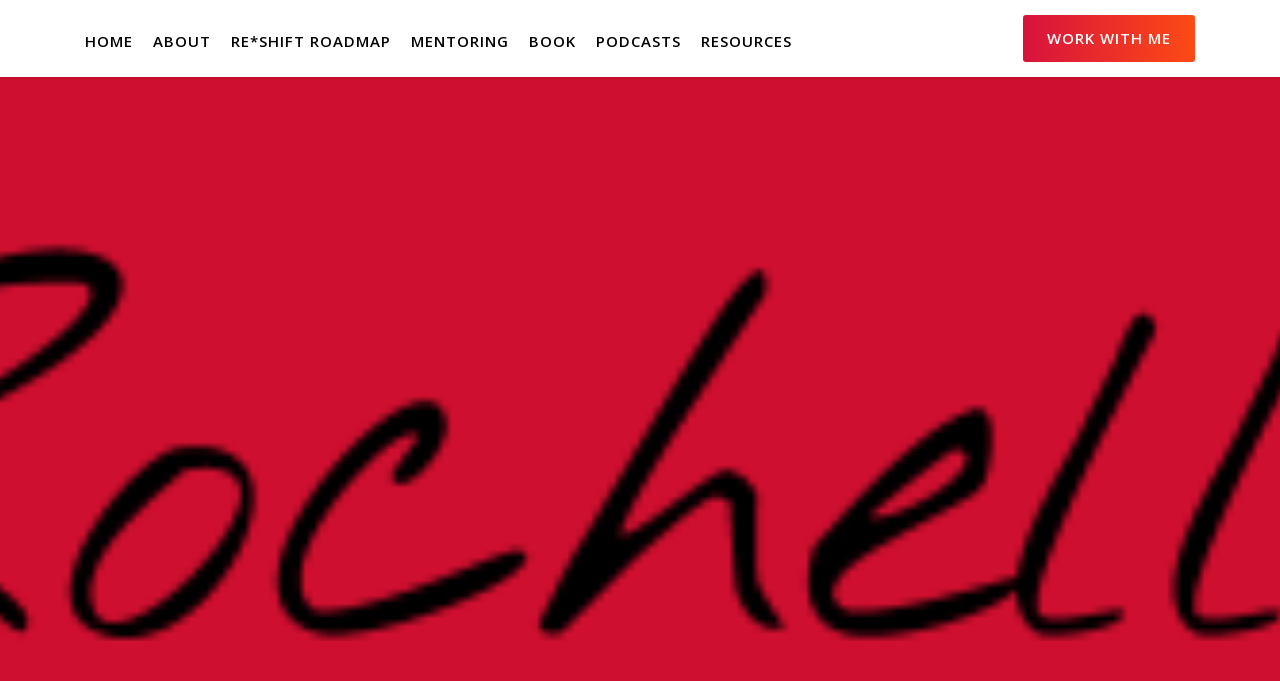

--- FILE ---
content_type: text/html; charset=UTF-8
request_url: https://rochellemoulton.com/about/rochelle-signature-for-website-2019/
body_size: 13752
content:
<!DOCTYPE html>
<html lang="en-US" class="no-js">
<head>
    <meta charset="UTF-8">
    <meta name="viewport" content="width=device-width, initial-scale=1">
    <link rel="profile" href="http://gmpg.org/xfn/11">
    <link rel="pingback" href="https://rochellemoulton.com/xmlrpc.php">
    
    <meta name='robots' content='index, follow, max-image-preview:large, max-snippet:-1, max-video-preview:-1' />
	<style>img:is([sizes="auto" i], [sizes^="auto," i]) { contain-intrinsic-size: 3000px 1500px }</style>
	
	<!-- This site is optimized with the Yoast SEO plugin v26.8 - https://yoast.com/product/yoast-seo-wordpress/ -->
	<title>Rochelle signature for website 2019 -</title>
	<link rel="canonical" href="https://rochellemoulton.com/about/rochelle-signature-for-website-2019/" />
	<meta property="og:locale" content="en_US" />
	<meta property="og:type" content="article" />
	<meta property="og:title" content="Rochelle signature for website 2019 -" />
	<meta property="og:url" content="https://rochellemoulton.com/about/rochelle-signature-for-website-2019/" />
	<meta property="article:publisher" content="https://www.facebook.com/RochelleMoulton" />
	<meta property="og:image" content="https://rochellemoulton.com/about/rochelle-signature-for-website-2019" />
	<meta property="og:image:width" content="304" />
	<meta property="og:image:height" content="100" />
	<meta property="og:image:type" content="image/png" />
	<meta name="twitter:card" content="summary_large_image" />
	<meta name="twitter:site" content="@consultingchick" />
	<script type="application/ld+json" class="yoast-schema-graph">{"@context":"https://schema.org","@graph":[{"@type":"WebPage","@id":"https://rochellemoulton.com/about/rochelle-signature-for-website-2019/","url":"https://rochellemoulton.com/about/rochelle-signature-for-website-2019/","name":"Rochelle signature for website 2019 -","isPartOf":{"@id":"https://rochellemoulton.com/#website"},"primaryImageOfPage":{"@id":"https://rochellemoulton.com/about/rochelle-signature-for-website-2019/#primaryimage"},"image":{"@id":"https://rochellemoulton.com/about/rochelle-signature-for-website-2019/#primaryimage"},"thumbnailUrl":"https://rochellemoulton.com/wp-content/uploads/2019/11/Rochelle-signature-for-website-2019.png","datePublished":"2019-11-12T22:06:38+00:00","breadcrumb":{"@id":"https://rochellemoulton.com/about/rochelle-signature-for-website-2019/#breadcrumb"},"inLanguage":"en-US","potentialAction":[{"@type":"ReadAction","target":["https://rochellemoulton.com/about/rochelle-signature-for-website-2019/"]}]},{"@type":"ImageObject","inLanguage":"en-US","@id":"https://rochellemoulton.com/about/rochelle-signature-for-website-2019/#primaryimage","url":"https://rochellemoulton.com/wp-content/uploads/2019/11/Rochelle-signature-for-website-2019.png","contentUrl":"https://rochellemoulton.com/wp-content/uploads/2019/11/Rochelle-signature-for-website-2019.png","width":304,"height":100},{"@type":"BreadcrumbList","@id":"https://rochellemoulton.com/about/rochelle-signature-for-website-2019/#breadcrumb","itemListElement":[{"@type":"ListItem","position":1,"name":"Home","item":"https://rochellemoulton.com/"},{"@type":"ListItem","position":2,"name":"HELLO","item":"https://rochellemoulton.com/about/"},{"@type":"ListItem","position":3,"name":"Rochelle signature for website 2019"}]},{"@type":"WebSite","@id":"https://rochellemoulton.com/#website","url":"https://rochellemoulton.com/","name":"","description":"","potentialAction":[{"@type":"SearchAction","target":{"@type":"EntryPoint","urlTemplate":"https://rochellemoulton.com/?s={search_term_string}"},"query-input":{"@type":"PropertyValueSpecification","valueRequired":true,"valueName":"search_term_string"}}],"inLanguage":"en-US"}]}</script>
	<!-- / Yoast SEO plugin. -->


<link rel='dns-prefetch' href='//static.addtoany.com' />
<link rel='dns-prefetch' href='//fonts.googleapis.com' />
<link rel="alternate" type="application/rss+xml" title=" &raquo; Feed" href="https://rochellemoulton.com/feed/" />
<link rel="alternate" type="application/rss+xml" title=" &raquo; Comments Feed" href="https://rochellemoulton.com/comments/feed/" />
<link rel="alternate" type="application/rss+xml" title=" &raquo; Rochelle signature for website 2019 Comments Feed" href="https://rochellemoulton.com/about/rochelle-signature-for-website-2019/feed/" />
<script type="text/javascript">
/* <![CDATA[ */
window._wpemojiSettings = {"baseUrl":"https:\/\/s.w.org\/images\/core\/emoji\/16.0.1\/72x72\/","ext":".png","svgUrl":"https:\/\/s.w.org\/images\/core\/emoji\/16.0.1\/svg\/","svgExt":".svg","source":{"concatemoji":"https:\/\/rochellemoulton.com\/wp-includes\/js\/wp-emoji-release.min.js?ver=6.8.3"}};
/*! This file is auto-generated */
!function(s,n){var o,i,e;function c(e){try{var t={supportTests:e,timestamp:(new Date).valueOf()};sessionStorage.setItem(o,JSON.stringify(t))}catch(e){}}function p(e,t,n){e.clearRect(0,0,e.canvas.width,e.canvas.height),e.fillText(t,0,0);var t=new Uint32Array(e.getImageData(0,0,e.canvas.width,e.canvas.height).data),a=(e.clearRect(0,0,e.canvas.width,e.canvas.height),e.fillText(n,0,0),new Uint32Array(e.getImageData(0,0,e.canvas.width,e.canvas.height).data));return t.every(function(e,t){return e===a[t]})}function u(e,t){e.clearRect(0,0,e.canvas.width,e.canvas.height),e.fillText(t,0,0);for(var n=e.getImageData(16,16,1,1),a=0;a<n.data.length;a++)if(0!==n.data[a])return!1;return!0}function f(e,t,n,a){switch(t){case"flag":return n(e,"\ud83c\udff3\ufe0f\u200d\u26a7\ufe0f","\ud83c\udff3\ufe0f\u200b\u26a7\ufe0f")?!1:!n(e,"\ud83c\udde8\ud83c\uddf6","\ud83c\udde8\u200b\ud83c\uddf6")&&!n(e,"\ud83c\udff4\udb40\udc67\udb40\udc62\udb40\udc65\udb40\udc6e\udb40\udc67\udb40\udc7f","\ud83c\udff4\u200b\udb40\udc67\u200b\udb40\udc62\u200b\udb40\udc65\u200b\udb40\udc6e\u200b\udb40\udc67\u200b\udb40\udc7f");case"emoji":return!a(e,"\ud83e\udedf")}return!1}function g(e,t,n,a){var r="undefined"!=typeof WorkerGlobalScope&&self instanceof WorkerGlobalScope?new OffscreenCanvas(300,150):s.createElement("canvas"),o=r.getContext("2d",{willReadFrequently:!0}),i=(o.textBaseline="top",o.font="600 32px Arial",{});return e.forEach(function(e){i[e]=t(o,e,n,a)}),i}function t(e){var t=s.createElement("script");t.src=e,t.defer=!0,s.head.appendChild(t)}"undefined"!=typeof Promise&&(o="wpEmojiSettingsSupports",i=["flag","emoji"],n.supports={everything:!0,everythingExceptFlag:!0},e=new Promise(function(e){s.addEventListener("DOMContentLoaded",e,{once:!0})}),new Promise(function(t){var n=function(){try{var e=JSON.parse(sessionStorage.getItem(o));if("object"==typeof e&&"number"==typeof e.timestamp&&(new Date).valueOf()<e.timestamp+604800&&"object"==typeof e.supportTests)return e.supportTests}catch(e){}return null}();if(!n){if("undefined"!=typeof Worker&&"undefined"!=typeof OffscreenCanvas&&"undefined"!=typeof URL&&URL.createObjectURL&&"undefined"!=typeof Blob)try{var e="postMessage("+g.toString()+"("+[JSON.stringify(i),f.toString(),p.toString(),u.toString()].join(",")+"));",a=new Blob([e],{type:"text/javascript"}),r=new Worker(URL.createObjectURL(a),{name:"wpTestEmojiSupports"});return void(r.onmessage=function(e){c(n=e.data),r.terminate(),t(n)})}catch(e){}c(n=g(i,f,p,u))}t(n)}).then(function(e){for(var t in e)n.supports[t]=e[t],n.supports.everything=n.supports.everything&&n.supports[t],"flag"!==t&&(n.supports.everythingExceptFlag=n.supports.everythingExceptFlag&&n.supports[t]);n.supports.everythingExceptFlag=n.supports.everythingExceptFlag&&!n.supports.flag,n.DOMReady=!1,n.readyCallback=function(){n.DOMReady=!0}}).then(function(){return e}).then(function(){var e;n.supports.everything||(n.readyCallback(),(e=n.source||{}).concatemoji?t(e.concatemoji):e.wpemoji&&e.twemoji&&(t(e.twemoji),t(e.wpemoji)))}))}((window,document),window._wpemojiSettings);
/* ]]> */
</script>
<style id='wp-emoji-styles-inline-css' type='text/css'>

	img.wp-smiley, img.emoji {
		display: inline !important;
		border: none !important;
		box-shadow: none !important;
		height: 1em !important;
		width: 1em !important;
		margin: 0 0.07em !important;
		vertical-align: -0.1em !important;
		background: none !important;
		padding: 0 !important;
	}
</style>
<link rel='stylesheet' id='wp-block-library-css' href='https://rochellemoulton.com/wp-includes/css/dist/block-library/style.min.css?ver=6.8.3' type='text/css' media='all' />
<style id='classic-theme-styles-inline-css' type='text/css'>
/*! This file is auto-generated */
.wp-block-button__link{color:#fff;background-color:#32373c;border-radius:9999px;box-shadow:none;text-decoration:none;padding:calc(.667em + 2px) calc(1.333em + 2px);font-size:1.125em}.wp-block-file__button{background:#32373c;color:#fff;text-decoration:none}
</style>
<link rel='stylesheet' id='convertkit-broadcasts-css' href='https://rochellemoulton.com/wp-content/plugins/convertkit/resources/frontend/css/broadcasts.css?ver=3.1.6.1' type='text/css' media='all' />
<link rel='stylesheet' id='convertkit-button-css' href='https://rochellemoulton.com/wp-content/plugins/convertkit/resources/frontend/css/button.css?ver=3.1.6.1' type='text/css' media='all' />
<link rel='stylesheet' id='convertkit-form-css' href='https://rochellemoulton.com/wp-content/plugins/convertkit/resources/frontend/css/form.css?ver=3.1.6.1' type='text/css' media='all' />
<link rel='stylesheet' id='convertkit-form-builder-field-css' href='https://rochellemoulton.com/wp-content/plugins/convertkit/resources/frontend/css/form-builder.css?ver=3.1.6.1' type='text/css' media='all' />
<link rel='stylesheet' id='convertkit-form-builder-css' href='https://rochellemoulton.com/wp-content/plugins/convertkit/resources/frontend/css/form-builder.css?ver=3.1.6.1' type='text/css' media='all' />
<style id='global-styles-inline-css' type='text/css'>
:root{--wp--preset--aspect-ratio--square: 1;--wp--preset--aspect-ratio--4-3: 4/3;--wp--preset--aspect-ratio--3-4: 3/4;--wp--preset--aspect-ratio--3-2: 3/2;--wp--preset--aspect-ratio--2-3: 2/3;--wp--preset--aspect-ratio--16-9: 16/9;--wp--preset--aspect-ratio--9-16: 9/16;--wp--preset--color--black: #000000;--wp--preset--color--cyan-bluish-gray: #abb8c3;--wp--preset--color--white: #ffffff;--wp--preset--color--pale-pink: #f78da7;--wp--preset--color--vivid-red: #cf2e2e;--wp--preset--color--luminous-vivid-orange: #ff6900;--wp--preset--color--luminous-vivid-amber: #fcb900;--wp--preset--color--light-green-cyan: #7bdcb5;--wp--preset--color--vivid-green-cyan: #00d084;--wp--preset--color--pale-cyan-blue: #8ed1fc;--wp--preset--color--vivid-cyan-blue: #0693e3;--wp--preset--color--vivid-purple: #9b51e0;--wp--preset--gradient--vivid-cyan-blue-to-vivid-purple: linear-gradient(135deg,rgba(6,147,227,1) 0%,rgb(155,81,224) 100%);--wp--preset--gradient--light-green-cyan-to-vivid-green-cyan: linear-gradient(135deg,rgb(122,220,180) 0%,rgb(0,208,130) 100%);--wp--preset--gradient--luminous-vivid-amber-to-luminous-vivid-orange: linear-gradient(135deg,rgba(252,185,0,1) 0%,rgba(255,105,0,1) 100%);--wp--preset--gradient--luminous-vivid-orange-to-vivid-red: linear-gradient(135deg,rgba(255,105,0,1) 0%,rgb(207,46,46) 100%);--wp--preset--gradient--very-light-gray-to-cyan-bluish-gray: linear-gradient(135deg,rgb(238,238,238) 0%,rgb(169,184,195) 100%);--wp--preset--gradient--cool-to-warm-spectrum: linear-gradient(135deg,rgb(74,234,220) 0%,rgb(151,120,209) 20%,rgb(207,42,186) 40%,rgb(238,44,130) 60%,rgb(251,105,98) 80%,rgb(254,248,76) 100%);--wp--preset--gradient--blush-light-purple: linear-gradient(135deg,rgb(255,206,236) 0%,rgb(152,150,240) 100%);--wp--preset--gradient--blush-bordeaux: linear-gradient(135deg,rgb(254,205,165) 0%,rgb(254,45,45) 50%,rgb(107,0,62) 100%);--wp--preset--gradient--luminous-dusk: linear-gradient(135deg,rgb(255,203,112) 0%,rgb(199,81,192) 50%,rgb(65,88,208) 100%);--wp--preset--gradient--pale-ocean: linear-gradient(135deg,rgb(255,245,203) 0%,rgb(182,227,212) 50%,rgb(51,167,181) 100%);--wp--preset--gradient--electric-grass: linear-gradient(135deg,rgb(202,248,128) 0%,rgb(113,206,126) 100%);--wp--preset--gradient--midnight: linear-gradient(135deg,rgb(2,3,129) 0%,rgb(40,116,252) 100%);--wp--preset--font-size--small: 13px;--wp--preset--font-size--medium: 20px;--wp--preset--font-size--large: 36px;--wp--preset--font-size--x-large: 42px;--wp--preset--spacing--20: 0.44rem;--wp--preset--spacing--30: 0.67rem;--wp--preset--spacing--40: 1rem;--wp--preset--spacing--50: 1.5rem;--wp--preset--spacing--60: 2.25rem;--wp--preset--spacing--70: 3.38rem;--wp--preset--spacing--80: 5.06rem;--wp--preset--shadow--natural: 6px 6px 9px rgba(0, 0, 0, 0.2);--wp--preset--shadow--deep: 12px 12px 50px rgba(0, 0, 0, 0.4);--wp--preset--shadow--sharp: 6px 6px 0px rgba(0, 0, 0, 0.2);--wp--preset--shadow--outlined: 6px 6px 0px -3px rgba(255, 255, 255, 1), 6px 6px rgba(0, 0, 0, 1);--wp--preset--shadow--crisp: 6px 6px 0px rgba(0, 0, 0, 1);}:where(.is-layout-flex){gap: 0.5em;}:where(.is-layout-grid){gap: 0.5em;}body .is-layout-flex{display: flex;}.is-layout-flex{flex-wrap: wrap;align-items: center;}.is-layout-flex > :is(*, div){margin: 0;}body .is-layout-grid{display: grid;}.is-layout-grid > :is(*, div){margin: 0;}:where(.wp-block-columns.is-layout-flex){gap: 2em;}:where(.wp-block-columns.is-layout-grid){gap: 2em;}:where(.wp-block-post-template.is-layout-flex){gap: 1.25em;}:where(.wp-block-post-template.is-layout-grid){gap: 1.25em;}.has-black-color{color: var(--wp--preset--color--black) !important;}.has-cyan-bluish-gray-color{color: var(--wp--preset--color--cyan-bluish-gray) !important;}.has-white-color{color: var(--wp--preset--color--white) !important;}.has-pale-pink-color{color: var(--wp--preset--color--pale-pink) !important;}.has-vivid-red-color{color: var(--wp--preset--color--vivid-red) !important;}.has-luminous-vivid-orange-color{color: var(--wp--preset--color--luminous-vivid-orange) !important;}.has-luminous-vivid-amber-color{color: var(--wp--preset--color--luminous-vivid-amber) !important;}.has-light-green-cyan-color{color: var(--wp--preset--color--light-green-cyan) !important;}.has-vivid-green-cyan-color{color: var(--wp--preset--color--vivid-green-cyan) !important;}.has-pale-cyan-blue-color{color: var(--wp--preset--color--pale-cyan-blue) !important;}.has-vivid-cyan-blue-color{color: var(--wp--preset--color--vivid-cyan-blue) !important;}.has-vivid-purple-color{color: var(--wp--preset--color--vivid-purple) !important;}.has-black-background-color{background-color: var(--wp--preset--color--black) !important;}.has-cyan-bluish-gray-background-color{background-color: var(--wp--preset--color--cyan-bluish-gray) !important;}.has-white-background-color{background-color: var(--wp--preset--color--white) !important;}.has-pale-pink-background-color{background-color: var(--wp--preset--color--pale-pink) !important;}.has-vivid-red-background-color{background-color: var(--wp--preset--color--vivid-red) !important;}.has-luminous-vivid-orange-background-color{background-color: var(--wp--preset--color--luminous-vivid-orange) !important;}.has-luminous-vivid-amber-background-color{background-color: var(--wp--preset--color--luminous-vivid-amber) !important;}.has-light-green-cyan-background-color{background-color: var(--wp--preset--color--light-green-cyan) !important;}.has-vivid-green-cyan-background-color{background-color: var(--wp--preset--color--vivid-green-cyan) !important;}.has-pale-cyan-blue-background-color{background-color: var(--wp--preset--color--pale-cyan-blue) !important;}.has-vivid-cyan-blue-background-color{background-color: var(--wp--preset--color--vivid-cyan-blue) !important;}.has-vivid-purple-background-color{background-color: var(--wp--preset--color--vivid-purple) !important;}.has-black-border-color{border-color: var(--wp--preset--color--black) !important;}.has-cyan-bluish-gray-border-color{border-color: var(--wp--preset--color--cyan-bluish-gray) !important;}.has-white-border-color{border-color: var(--wp--preset--color--white) !important;}.has-pale-pink-border-color{border-color: var(--wp--preset--color--pale-pink) !important;}.has-vivid-red-border-color{border-color: var(--wp--preset--color--vivid-red) !important;}.has-luminous-vivid-orange-border-color{border-color: var(--wp--preset--color--luminous-vivid-orange) !important;}.has-luminous-vivid-amber-border-color{border-color: var(--wp--preset--color--luminous-vivid-amber) !important;}.has-light-green-cyan-border-color{border-color: var(--wp--preset--color--light-green-cyan) !important;}.has-vivid-green-cyan-border-color{border-color: var(--wp--preset--color--vivid-green-cyan) !important;}.has-pale-cyan-blue-border-color{border-color: var(--wp--preset--color--pale-cyan-blue) !important;}.has-vivid-cyan-blue-border-color{border-color: var(--wp--preset--color--vivid-cyan-blue) !important;}.has-vivid-purple-border-color{border-color: var(--wp--preset--color--vivid-purple) !important;}.has-vivid-cyan-blue-to-vivid-purple-gradient-background{background: var(--wp--preset--gradient--vivid-cyan-blue-to-vivid-purple) !important;}.has-light-green-cyan-to-vivid-green-cyan-gradient-background{background: var(--wp--preset--gradient--light-green-cyan-to-vivid-green-cyan) !important;}.has-luminous-vivid-amber-to-luminous-vivid-orange-gradient-background{background: var(--wp--preset--gradient--luminous-vivid-amber-to-luminous-vivid-orange) !important;}.has-luminous-vivid-orange-to-vivid-red-gradient-background{background: var(--wp--preset--gradient--luminous-vivid-orange-to-vivid-red) !important;}.has-very-light-gray-to-cyan-bluish-gray-gradient-background{background: var(--wp--preset--gradient--very-light-gray-to-cyan-bluish-gray) !important;}.has-cool-to-warm-spectrum-gradient-background{background: var(--wp--preset--gradient--cool-to-warm-spectrum) !important;}.has-blush-light-purple-gradient-background{background: var(--wp--preset--gradient--blush-light-purple) !important;}.has-blush-bordeaux-gradient-background{background: var(--wp--preset--gradient--blush-bordeaux) !important;}.has-luminous-dusk-gradient-background{background: var(--wp--preset--gradient--luminous-dusk) !important;}.has-pale-ocean-gradient-background{background: var(--wp--preset--gradient--pale-ocean) !important;}.has-electric-grass-gradient-background{background: var(--wp--preset--gradient--electric-grass) !important;}.has-midnight-gradient-background{background: var(--wp--preset--gradient--midnight) !important;}.has-small-font-size{font-size: var(--wp--preset--font-size--small) !important;}.has-medium-font-size{font-size: var(--wp--preset--font-size--medium) !important;}.has-large-font-size{font-size: var(--wp--preset--font-size--large) !important;}.has-x-large-font-size{font-size: var(--wp--preset--font-size--x-large) !important;}
:where(.wp-block-post-template.is-layout-flex){gap: 1.25em;}:where(.wp-block-post-template.is-layout-grid){gap: 1.25em;}
:where(.wp-block-columns.is-layout-flex){gap: 2em;}:where(.wp-block-columns.is-layout-grid){gap: 2em;}
:root :where(.wp-block-pullquote){font-size: 1.5em;line-height: 1.6;}
</style>
<link rel='stylesheet' id='contact-form-7-css' href='https://rochellemoulton.com/wp-content/plugins/contact-form-7/includes/css/styles.css?ver=6.1.4' type='text/css' media='all' />
<link rel='stylesheet' id='stm-stm-css' href='https://rochellemoulton.com/wp-content/uploads/stm_fonts/stm/stm.css?ver=1.0' type='text/css' media='all' />
<link rel='stylesheet' id='popupally-pro-style-css' href='https://rochellemoulton.com/wp-content/popupally-pro-scripts/1-popupally-pro-style.css?ver=3.4.2.339' type='text/css' media='all' />
<link rel='stylesheet' id='bootstrap-css' href='https://rochellemoulton.com/wp-content/themes/consulting/assets/css/bootstrap.min.css?ver=1.1' type='text/css' media='all' />
<link rel='stylesheet' id='consulting-style-css' href='https://rochellemoulton.com/wp-content/themes/consulting/style.css?ver=1.1' type='text/css' media='all' />
<link rel='stylesheet' id='child-style-css' href='https://rochellemoulton.com/wp-content/themes/consulting-child/style.css?ver=6.8.3' type='text/css' media='all' />
<link rel='stylesheet' id='font-awesome-css' href='https://rochellemoulton.com/wp-content/themes/consulting/assets/css/font-awesome.min.css?ver=1.1' type='text/css' media='all' />
<link rel='stylesheet' id='consulting-layout-css' href='https://rochellemoulton.com/wp-content/themes/consulting/assets/css/layout_1/main.css?ver=1.1' type='text/css' media='all' />
<style id='consulting-layout-inline-css' type='text/css'>
.page_title{ background-image: url(https://rochellemoulton.com/wp-content/uploads/2019/11/Rochelle-signature-for-website-2019.png) !important; }p { margin: 0 0 20px !important; } body.header_style_2 .header_top .top_nav .top_nav_wrapper > ul > li > a { text-transform: uppercase !important; } body.header_style_2 .header_top .top_nav .top_nav_wrapper > ul > li > a:hover { color: #d8123e !important; } .page_header { font-family: 'JosefinSans'; color: #d8123e; } .wpb_text_column ul li { font-size: 20px !important; line-height: 30px !important; } .wpb_text_column ul.checkmark_list li { line-height: 30px !important; padding: 5px 0 0 45px; }
</style>
<link rel='stylesheet' id='select2-css' href='https://rochellemoulton.com/wp-content/themes/consulting/assets/css/select2.min.css?ver=1.1' type='text/css' media='all' />
<link rel='stylesheet' id='consulting-default-font-css' href='https://fonts.googleapis.com/css?family=Open+Sans%3A400%2C300%2C300italic%2C400italic%2C600%2C600italic%2C700%2C700italic%2C800%2C800italic%26subset%3Dlatin%2Cgreek%2Cgreek-ext%2Cvietnamese%2Ccyrillic-ext%2Clatin-ext%2Ccyrillic%7CPoppins%3A400%2C500%2C300%2C600%2C700%26subset%3Dlatin%2Clatin-ext%2Cdevanagari&#038;ver=1.1' type='text/css' media='all' />
<link rel='stylesheet' id='stm-skin-custom-generated-css' href='https://rochellemoulton.com/wp-content/uploads/stm_uploads/skin-custom.css?ver=6494176' type='text/css' media='all' />
<link rel='stylesheet' id='addtoany-css' href='https://rochellemoulton.com/wp-content/plugins/add-to-any/addtoany.min.css?ver=1.16' type='text/css' media='all' />
<style id='addtoany-inline-css' type='text/css'>
body:not(.single-post) .a2a_floating_style { display: none; }
</style>
<link rel='stylesheet' id='stm-google-fonts-css' href='//fonts.googleapis.com/css?family=Open+Sans%7COpen+Sans%3Aregular%2Citalic%2C700%2C300%2C300italic%2C600%2C600italic%2C700italic%2C800%2C800italic&#038;subset=cyrillic%2Cdevanagari%2Cvietnamese%2Cgreek-ext%2Clatin%2Ccyrillic-ext%2Cgreek%2Clatin-ext&#038;ver=1.1' type='text/css' media='all' />
<script type="text/javascript" id="addtoany-core-js-before">
/* <![CDATA[ */
window.a2a_config=window.a2a_config||{};a2a_config.callbacks=[];a2a_config.overlays=[];a2a_config.templates={};
a2a_config.icon_color="transparent,#d3334d";
/* ]]> */
</script>
<script type="text/javascript" defer src="https://static.addtoany.com/menu/page.js" id="addtoany-core-js"></script>
<script type="text/javascript" src="https://rochellemoulton.com/wp-includes/js/jquery/jquery.min.js?ver=3.7.1" id="jquery-core-js"></script>
<script type="text/javascript" src="https://rochellemoulton.com/wp-includes/js/jquery/jquery-migrate.min.js?ver=3.4.1" id="jquery-migrate-js"></script>
<script type="text/javascript" defer src="https://rochellemoulton.com/wp-content/plugins/add-to-any/addtoany.min.js?ver=1.1" id="addtoany-jquery-js"></script>
<script type="text/javascript" id="popupally-pro-check-source-js-extra">
/* <![CDATA[ */
var popupally_pro_check_source_object = {"utm_mapping":{"popupally-cookie-21":"subscriber","popupally-cookie-24":"subscriber"}};
/* ]]> */
</script>
<script type="text/javascript" src="https://rochellemoulton.com/wp-content/plugins/popupally-pro/resource/frontend/check-source.min.js?ver=3.4.2" id="popupally-pro-check-source-js"></script>
<script type="text/javascript" src="https://rochellemoulton.com/wp-content/popupally-pro-scripts/1-popupally-pro-code.js?ver=3.4.2.339" id="popupally-pro-code-script-js"></script>
<script type="text/javascript" id="popupally-pro-action-script-js-extra">
/* <![CDATA[ */
var popupally_pro_action_object = {"ajax_url":"https:\/\/rochellemoulton.com\/wp-admin\/admin-ajax.php","submit_nonce":"5ff08a4613","val_nonce":"6089eca9e9","popup_param":{"21":{"id":21,"enable-exit-intent-popup":"true","cookie-duration":30,"priority":0,"fade-in":"0.5","select-signup-type-popup":"thank-you","select-popup-after-popup":"0","select-signup-type-embed":"thank-you","select-popup-after-embed":"0","select-popup-embed-after-embed":"0","select-existing-subscribers-embed":"always","disable-mobile":"false","disable-desktop":"false","disable-logged-in":"false","select-animation":"fade","popup-selector":"#popup-box-pro-gfcr-21","embedded-popup-selector":"#popup-embedded-box-pro-gfcr-21","popup-class":"popupally-pro-opened-pro-gfcr-21","cookie-name":"popupally-cookie-21","close-trigger":".popup-click-close-trigger-21","test":21},"24":{"id":24,"open-trigger":"[href$=\"popup-click-open-trigger-24\"], [href$=\"popup-click-open-trigger-24\"] *, [href$=\"popup-click-open-trigger-24\/\"], [href$=\"popup-click-open-trigger-24\/\"] *","timed-popup-delay":30,"cookie-duration":30,"priority":0,"fade-in":"0.5","select-signup-type-popup":"thank-you","select-popup-after-popup":"0","select-signup-type-embed":"thank-you","select-popup-after-embed":"0","select-popup-embed-after-embed":"0","select-existing-subscribers-embed":"always","disable-mobile":"false","disable-desktop":"false","disable-logged-in":"false","select-animation":"fade","popup-selector":"#popup-box-pro-gfcr-24","embedded-popup-selector":"#popup-embedded-box-pro-gfcr-24","popup-class":"popupally-pro-opened-pro-gfcr-24","cookie-name":"popupally-cookie-24","close-trigger":".popup-click-close-trigger-24","test":24}},"split_test":{"active":[],"variates":[]},"disable_track":"false"};
/* ]]> */
</script>
<script type="text/javascript" src="https://rochellemoulton.com/wp-content/plugins/popupally-pro/resource/frontend/popup.min.js?ver=3.4.2" id="popupally-pro-action-script-js"></script>
<link rel="https://api.w.org/" href="https://rochellemoulton.com/wp-json/" /><link rel="alternate" title="JSON" type="application/json" href="https://rochellemoulton.com/wp-json/wp/v2/media/6673" /><link rel="EditURI" type="application/rsd+xml" title="RSD" href="https://rochellemoulton.com/xmlrpc.php?rsd" />
<link rel='shortlink' href='https://rochellemoulton.com/?p=6673' />
<link rel="alternate" title="oEmbed (JSON)" type="application/json+oembed" href="https://rochellemoulton.com/wp-json/oembed/1.0/embed?url=https%3A%2F%2Frochellemoulton.com%2Fabout%2Frochelle-signature-for-website-2019%2F" />
<link rel="alternate" title="oEmbed (XML)" type="text/xml+oembed" href="https://rochellemoulton.com/wp-json/oembed/1.0/embed?url=https%3A%2F%2Frochellemoulton.com%2Fabout%2Frochelle-signature-for-website-2019%2F&#038;format=xml" />
		<script type="text/javascript">
			var ajaxurl = 'https://rochellemoulton.com/wp-admin/admin-ajax.php';
		</script>
		<meta name="generator" content="Powered by WPBakery Page Builder - drag and drop page builder for WordPress."/>
<link rel="icon" href="https://rochellemoulton.com/wp-content/uploads/2017/11/cropped-favicon-32x32.jpg" sizes="32x32" />
<link rel="icon" href="https://rochellemoulton.com/wp-content/uploads/2017/11/cropped-favicon-192x192.jpg" sizes="192x192" />
<link rel="apple-touch-icon" href="https://rochellemoulton.com/wp-content/uploads/2017/11/cropped-favicon-180x180.jpg" />
<meta name="msapplication-TileImage" content="https://rochellemoulton.com/wp-content/uploads/2017/11/cropped-favicon-270x270.jpg" />
<style type="text/css" title="dynamic-css" class="options-output">body,
					body .vc_general.vc_btn3 small,
					.default_widgets .widget.widget_nav_menu ul li .children li,
					.default_widgets .widget.widget_categories ul li .children li,
					.default_widgets .widget.widget_product_categories ul li .children li,
					.stm_sidebar .widget.widget_nav_menu ul li .children li,
					.stm_sidebar .widget.widget_categories ul li .children li,
					.stm_sidebar .widget.widget_product_categories ul li .children li,
					.shop_widgets .widget.widget_nav_menu ul li .children li,
					.shop_widgets .widget.widget_categories ul li .children li,
					.shop_widgets .widget.widget_product_categories ul li .children li{font-family:Open Sans;}h1, .h1,
					h2, .h2,
					h3, .h3,
					h4, .h4,
					h5, .h5,
					h6, .h6,
					.top_nav .top_nav_wrapper > ul,
					.top_nav .icon_text strong,
					.stm_testimonials .item .testimonial-info .testimonial-text .name,
					.stats_counter .counter_title,
					.stm_contact .stm_contact_info .stm_contact_job,
					.vacancy_table_wr .vacancy_table thead th,
					.testimonials_carousel .testimonial .info .position,
					.testimonials_carousel .testimonial .info .company,
					.stm_gmap_wrapper .gmap_addresses .addresses .item .title,
					.company_history > ul > li .year,
					.stm_contacts_widget,
					.stm_works_wr.grid .stm_works .item .item_wr .title,
					.stm_works_wr.grid_with_filter .stm_works .item .info .title,
					body .vc_general.vc_btn3,
					.consulting-rev-title,
					.consulting-rev-title-2,
					.consulting-rev-title-3,
					.consulting-rev-text,
					body .vc_tta-container .vc_tta.vc_general.vc_tta-tabs.theme_style .vc_tta-tabs-container .vc_tta-tabs-list .vc_tta-tab a,
					strong, b,
					.button,
					.woocommerce a.button,
					.woocommerce button.button,
					.woocommerce input.button,
					.woocommerce-cart .wc-proceed-to-checkout a.checkout-button,
					.woocommerce input.button.alt,
					.request_callback p,
					ul.comment-list .comment .comment-author,
					.page-numbers .page-numbers,
					#footer .footer_widgets .widget.widget_recent_entries ul li a,
					.default_widgets .widget.widget_nav_menu ul li,
					.default_widgets .widget.widget_categories ul li,
					.default_widgets .widget.widget_product_categories ul li,
					.stm_sidebar .widget.widget_nav_menu ul li, .stm_sidebar .widget.widget_categories ul li,
					.stm_sidebar .widget.widget_product_categories ul li,
					.shop_widgets .widget.widget_nav_menu ul li,
					.shop_widgets .widget.widget_categories ul li,
					.shop_widgets .widget.widget_product_categories ul li,
					.default_widgets .widget.widget_recent_entries ul li a,
					.stm_sidebar .widget.widget_recent_entries ul li a,
					.shop_widgets .widget.widget_recent_entries ul li a,
					.staff_bottom_wr .staff_bottom .infos .info,
					.woocommerce .widget_price_filter .price_slider_amount .button,
					.woocommerce ul.product_list_widget li .product-title,
					.woocommerce ul.products li.product .price,
					.woocommerce a.added_to_cart,
					.woocommerce div.product .woocommerce-tabs ul.tabs li a,
					.woocommerce div.product form.cart .variations label,
					.woocommerce table.shop_table th,
					.woocommerce-cart table.cart th.product-name a,
					.woocommerce-cart table.cart td.product-name a,
					.woocommerce-cart table.cart th .amount,
					.woocommerce-cart table.cart td .amount,
					.stm_services .item .item_wr .content .read_more,
					.staff_list ul li .staff_info .staff_department,
					.stm_partner.style_2 .stm_partner_content .position,
					.staff_carousel_item .staff_department,
					body.header_style_5 .header_top .info-text strong,
					.stm_services_tabs .services_categories ul li a,
					.stm_services_tabs .service_tab_item .service_name,
					.stm_services_tabs .service_tab_item .service_cost,
					.stm_works_wr.grid_2.style_1 .stm_works .item .item_wr .title,
					.stm_works_wr.grid_2.style_2 .stm_works .item .item_wr .title,
					.stm_works_wr.grid_with_filter.style_1 .stm_works .item .item_wr .title,
					.stm_works_wr.grid_with_filter.style_2 .stm_works .item .item_wr .title,
					body.header_style_7 .side_nav .main_menu_nav > li > a,
					body.header_style_7 .side_nav .main_menu_nav > li ul li a,
					body.header_style_5 .header_top .info-text b{font-family:Open Sans;}body{font-size:18px;}p{font-size:18px;}p{line-height:30px;}</style>
<noscript><style> .wpb_animate_when_almost_visible { opacity: 1; }</style></noscript>	<style>
@import url('https://fonts.googleapis.com/css2?family=Bebas+Neue&display=swap');
</style>
</head>
<body class="attachment wp-singular attachment-template-default attachmentid-6673 attachment-png wp-theme-consulting wp-child-theme-consulting-child site_layout_1  header_style_2 wpb-js-composer js-comp-ver-6.13.0 vc_responsive">
<div id="wrapper">
<div id="fullpage" class="content_wrapper">
<header id="header">
         
        <!--<div id="unforgettable_top_bar">
            <div class="unforgettable_top_bar_content"><a href="https://rochellemoulton.com/" class="be_unforgettable">Be unforgettable.</a></div>
        </div>-->
        <div class="header_top clearfix">
            <div class="container">
                <div class="top_nav">
                    <div class="top_nav_wrapper clearfix">
                        <ul id="menu-main-menu" class="main_menu_nav"><li id="menu-item-20" class="menu-item menu-item-type-post_type menu-item-object-page menu-item-home menu-item-20"><a href="https://rochellemoulton.com/">HOME</a></li>
<li id="menu-item-16" class="menu-item menu-item-type-post_type menu-item-object-page menu-item-has-children menu-item-16"><a href="https://rochellemoulton.com/about/">ABOUT</a>
<ul class="sub-menu">
	<li id="menu-item-5045" class="menu-item menu-item-type-post_type menu-item-object-page menu-item-5045"><a href="https://rochellemoulton.com/about/">HELLO</a></li>
	<li id="menu-item-5043" class="menu-item menu-item-type-post_type menu-item-object-page menu-item-5043"><a href="https://rochellemoulton.com/about/client-hallelujahs/">SUCCESS STORIES</a></li>
</ul>
</li>
<li id="menu-item-9684" class="menu-item menu-item-type-post_type menu-item-object-page menu-item-9684"><a href="https://rochellemoulton.com/re-shift-roadmap/">RE*SHIFT ROADMAP</a></li>
<li id="menu-item-23" class="menu-item menu-item-type-post_type menu-item-object-page menu-item-23"><a href="https://rochellemoulton.com/mentoring/">MENTORING</a></li>
<li id="menu-item-7894" class="menu-item menu-item-type-post_type menu-item-object-page menu-item-7894"><a href="https://rochellemoulton.com/book/">BOOK</a></li>
<li id="menu-item-8666" class="menu-item menu-item-type-post_type menu-item-object-page menu-item-has-children menu-item-8666"><a href="https://rochellemoulton.com/soloist-podcast/">PODCASTS</a>
<ul class="sub-menu">
	<li id="menu-item-8973" class="menu-item menu-item-type-post_type menu-item-object-page menu-item-8973"><a href="https://rochellemoulton.com/soloist-podcast/">THE SOLOIST LIFE</a></li>
	<li id="menu-item-5901" class="menu-item menu-item-type-post_type menu-item-object-page menu-item-5901"><a href="https://rochellemoulton.com/tboa-podcast/">THE BUSINESS OF AUTHORITY</a></li>
</ul>
</li>
<li id="menu-item-8224" class="menu-item menu-item-type-custom menu-item-object-custom menu-item-has-children menu-item-8224"><a href="#">RESOURCES</a>
<ul class="sub-menu">
	<li id="menu-item-6310" class="menu-item menu-item-type-post_type menu-item-object-page menu-item-6310"><a href="https://rochellemoulton.com/thinking/">THINKING</a></li>
	<li id="menu-item-8207" class="menu-item menu-item-type-post_type menu-item-object-page menu-item-8207"><a href="https://rochellemoulton.com/resources/interviews/">INTERVIEWS</a></li>
</ul>
</li>
<li id="menu-item-9693" class="coaching menu-item menu-item-type-post_type menu-item-object-page menu-item-9693"><a href="https://rochellemoulton.com/mentoring/">WORK WITH ME</a></li>
</ul>                           
                    </div>
                    
                </div>
                
            </div>
        </div>
        <!--<div class="sub_nav_container">
        <div class="sub_nav">
        <ul id="menu-about-menu" class="main_menu_nav"><li id="menu-item-5143" class="menu-item menu-item-type-post_type menu-item-object-page menu-item-5143"><a href="https://rochellemoulton.com/about/">HELLO</a></li>
<li id="menu-item-5144" class="menu-item menu-item-type-post_type menu-item-object-page menu-item-5144"><a href="https://rochellemoulton.com/about/client-hallelujahs/">SUCCESS STORIES</a></li>
<li id="menu-item-5145" class="menu-item menu-item-type-post_type menu-item-object-page menu-item-5145"><a href="https://rochellemoulton.com/about/giving-back/">giving back</a></li>
</ul> 
        </div>
        </div>-->
                                    <!--<div class="header_socials">
                                                                    <a target="_blank" href="http://www.facebook.com/RochelleMoulton"><i class="fa fa-facebook"></i></a>
                                                                    <a target="_blank" href="https://www.instagram.com/rochellemoulton/"><i class="fa fa-instagram"></i></a>
                                                                    <a target="_blank" href="https://www.linkedin.com/in/rochellemoulton/"><i class="fa fa-linkedin"></i></a>
                                                                    <a target="_blank" href="http://pinterest.com/rochellemoulton/"><i class="fa fa-pinterest"></i></a>
                                                                    <a target="_blank" href="http://www.youtube.com/user/rochellemoulton"><i class="fa fa-youtube"></i></a>
                                                                    <a target="_blank" href="https://rochellemoulton.com/feed/rss"><i class="fa fa-rss"></i></a>
                            </div>-->
                         
    
    <div class="mobile_header">
        <div class="logo_wrapper clearfix">
            <div class="logo">
                                    <a href="https://rochellemoulton.com/"><img src="https://rochellemoulton.com/wp-content/themes/consulting/assets/images/tmp/logo_dark.svg" style="width: px; height: px;" alt="" /></a>
                            </div>
            <div id="menu_toggle">
                <button></button>
            </div>
        </div>
        <div class="header_info">
            <div class="top_nav_mobile">
                <ul id="menu-main-menu-1" class="main_menu_nav"><li class="menu-item menu-item-type-post_type menu-item-object-page menu-item-home menu-item-20"><a href="https://rochellemoulton.com/">HOME</a></li>
<li class="menu-item menu-item-type-post_type menu-item-object-page menu-item-has-children menu-item-16"><a href="https://rochellemoulton.com/about/">ABOUT</a>
<ul class="sub-menu">
	<li class="menu-item menu-item-type-post_type menu-item-object-page menu-item-5045"><a href="https://rochellemoulton.com/about/">HELLO</a></li>
	<li class="menu-item menu-item-type-post_type menu-item-object-page menu-item-5043"><a href="https://rochellemoulton.com/about/client-hallelujahs/">SUCCESS STORIES</a></li>
</ul>
</li>
<li class="menu-item menu-item-type-post_type menu-item-object-page menu-item-9684"><a href="https://rochellemoulton.com/re-shift-roadmap/">RE*SHIFT ROADMAP</a></li>
<li class="menu-item menu-item-type-post_type menu-item-object-page menu-item-23"><a href="https://rochellemoulton.com/mentoring/">MENTORING</a></li>
<li class="menu-item menu-item-type-post_type menu-item-object-page menu-item-7894"><a href="https://rochellemoulton.com/book/">BOOK</a></li>
<li class="menu-item menu-item-type-post_type menu-item-object-page menu-item-has-children menu-item-8666"><a href="https://rochellemoulton.com/soloist-podcast/">PODCASTS</a>
<ul class="sub-menu">
	<li class="menu-item menu-item-type-post_type menu-item-object-page menu-item-8973"><a href="https://rochellemoulton.com/soloist-podcast/">THE SOLOIST LIFE</a></li>
	<li class="menu-item menu-item-type-post_type menu-item-object-page menu-item-5901"><a href="https://rochellemoulton.com/tboa-podcast/">THE BUSINESS OF AUTHORITY</a></li>
</ul>
</li>
<li class="menu-item menu-item-type-custom menu-item-object-custom menu-item-has-children menu-item-8224"><a href="#">RESOURCES</a>
<ul class="sub-menu">
	<li class="menu-item menu-item-type-post_type menu-item-object-page menu-item-6310"><a href="https://rochellemoulton.com/thinking/">THINKING</a></li>
	<li class="menu-item menu-item-type-post_type menu-item-object-page menu-item-8207"><a href="https://rochellemoulton.com/resources/interviews/">INTERVIEWS</a></li>
</ul>
</li>
<li class="coaching menu-item menu-item-type-post_type menu-item-object-page menu-item-9693"><a href="https://rochellemoulton.com/mentoring/">WORK WITH ME</a></li>
</ul>            </div>
                    </div>
    </div>
</header>

<div style="clear:both;"></div>
<div id="main" >
    
        <!-- ##### CUSTOMIZE BLOG HEADER AND INTRO PARAGRAPH ####### -->
                <!-- ##### CUSTOMIZE BLOG HEADER AND INTRO PARAGRAPH ####### -->
    
    
    
            <div class="page_title">
                <div class="container">
                                                
                                                            
                                        
        </div>
            </div>
    
	    
            
        <div style="clear:both;"></div>
    <div class="container">
<div style="clear:both;"></div>
	<div class="content-area">

		<article id="post-6673" class="post-6673 attachment type-attachment status-inherit hentry">

	<div class="entry-content">
					<div class="text_block wpb_text_column clearfix">
				<p class="attachment"><a href='https://rochellemoulton.com/wp-content/uploads/2019/11/Rochelle-signature-for-website-2019.png'><img decoding="async" width="300" height="99" src="https://rochellemoulton.com/wp-content/uploads/2019/11/Rochelle-signature-for-website-2019-300x99.png" class="attachment-medium size-medium" alt="" srcset="https://rochellemoulton.com/wp-content/uploads/2019/11/Rochelle-signature-for-website-2019-300x100.png 300w, https://rochellemoulton.com/wp-content/uploads/2019/11/Rochelle-signature-for-website-2019.png 304w" sizes="(max-width: 300px) 100vw, 300px" /></a></p>
			</div>
					</div>
	
<div id="comments" class="comments-area">

	
	
		<div id="respond" class="comment-respond">
		<h3 id="reply-title" class="comment-reply-title">Leave a Reply <small><a rel="nofollow" id="cancel-comment-reply-link" href="/about/rochelle-signature-for-website-2019/#respond" style="display:none;">Cancel reply</a></small></h3><form action="https://rochellemoulton.com/wp-comments-post.php?wpe-comment-post=rmredesign2017" method="post" id="commentform" class="comment-form"><div class="row">
						<div class="col-xs-12 col-sm-4 col-md-4 col-lg-4">
							<div class="input-group comment-form-author">
		            			<input placeholder="Name *" class="form-control" name="author" type="text" value="" size="30" aria-required='true' />
	                        </div>
	                    </div>
<div class="col-xs-12 col-sm-4 col-md-4 col-lg-4">
						<div class="input-group comment-form-email">
							<input placeholder="E-mail *" class="form-control" name="email" type="email" value="" size="30" aria-required='true' />
						</div>
					</div>
<div class="col-xs-12 col-sm-4 col-md-4 col-lg-4">
						<div class="input-group comment-form-url">
							<input placeholder="Website" class="form-control" name="url" type="text" value="" size="30" />
						</div>
					</div></div>
<div class="input-group comment-form-comment">
						        <textarea placeholder="Message *" class="form-control" name="comment" rows="9" aria-required="true"></textarea>
							  </div>
							  <div class="input-group">
							    <button type="submit" class="button size-lg icon_left"><i class="fa fa-chevron-right"></i> post a comment</button>
						    </div><p class="form-submit"><input name="submit" type="submit" id="submit" class="submit" value="Post Comment" /> <input type='hidden' name='comment_post_ID' value='6673' id='comment_post_ID' />
<input type='hidden' name='comment_parent' id='comment_parent' value='0' />
</p><p style="display: none;"><input type="hidden" id="akismet_comment_nonce" name="akismet_comment_nonce" value="ff61d6800a" /></p><p style="display: none !important;" class="akismet-fields-container" data-prefix="ak_"><label>&#916;<textarea name="ak_hp_textarea" cols="45" rows="8" maxlength="100"></textarea></label><input type="hidden" id="ak_js_1" name="ak_js" value="99"/><script>document.getElementById( "ak_js_1" ).setAttribute( "value", ( new Date() ).getTime() );</script></p></form>	</div><!-- #respond -->
	<p class="akismet_comment_form_privacy_notice">This site uses Akismet to reduce spam. <a href="https://akismet.com/privacy/" target="_blank" rel="nofollow noopener">Learn how your comment data is processed.</a></p>
</div>
</article>
	</div>

	</div> <!--.container-->
	</div> <!--#main-->
	</div> <!--.content_wrapper-->
<!--/////// BEGIN GET GUIDEBOOK CONTAINER //////////-->
	<div id="footer_get_guide" class="container-fluid" style="background-color:#515151;">
        <div class="row">
            <div class="col-xs-12 cta-container">
                <div class="cta-wrapper">
                    <p class="cta-text">Snag your re*shift guidebook right the heck&nbsp;now</p>
                    <a href="https://rochellemoulton.com/reshift-guidebook/" class="footer_button">GET YOUR GUIDEBOOK</a>
                </div>
            </div>
        </div>
     </div> 

<!--/////// END GET GUIDEBOOK CONTAINER //////////-->

<!--/////// BEGIN IMAGE LINKS CONTAINER //////////-->
	<div id="footer_image_links" class="container-fluid">
        <div class="row image-grid">
            <div class="col-xs-12 col-sm-6 col-md-4">
                <a href="https://rochellemoulton.com/" class="image-link"><img src="https://rochellemoulton.com//wp-content/uploads/home_block.jpg" class="img-responsive" alt="home"></a>
            </div>
            <div class="col-xs-12 col-sm-6 col-md-4">
                <a href="https://rochellemoulton.com/about/" class="image-link"><img src="https://rochellemoulton.com//wp-content/uploads/about_block.jpg" class="img-responsive" alt="about"></a>
            </div>
            <div class="col-xs-12 col-sm-6 col-md-4">
                <a href="https://rochellemoulton.com/re-shift-roadmap/" class="image-link"><img src="https://rochellemoulton.com//wp-content/uploads/roadmap_block.jpg" class="img-responsive" alt="re*shift roadmap"></a>
            </div>
            <div class="col-xs-12 col-sm-6 col-md-4">
                <a href="https://rochellemoulton.com/book/" class="image-link"><img src="https://rochellemoulton.com//wp-content/uploads/book_block.jpg" class="img-responsive" alt="book"></a>
            </div>
            <div class="col-xs-12 col-sm-6 col-md-4">
                <a href="https://rochellemoulton.com/mentoring/" class="image-link"><img src="https://rochellemoulton.com//wp-content/uploads/mentoring_block.jpg" class="img-responsive" alt="mentoring"></a>
            </div>
            <div class="col-xs-12 col-sm-6 col-md-4">
                <a href="https://rochellemoulton.com/soloist-podcast/" class="image-link"><img src="https://rochellemoulton.com//wp-content/uploads/podcast_block.jpg" class="img-responsive" alt="podcast"></a>
            </div>
        </div>
    </div>
<!--/////// END IMAGE LINKS CONTAINER //////////-->
	    	<footer id="footer" class="footer style_1">
		
				<div class="widgets_row">
			<div class="container">
				<div class="footer_widgets">
					<div class="row">
													<div class="col-lg-4 col-md-4 col-sm-6 col-xs-12">
								                                                                                                                        <div class="footer_logo">
                                                <a href="https://rochellemoulton.com/">
                                                    <img src="https://rochellemoulton.com/wp-content/themes/consulting/assets/images/tmp/footer/logo_default.svg" alt="" />
                                                </a>
                                            </div>
                                        																																											
		<section id="recent-posts-4" class="widget widget_recent_entries">
		<h4 class="widget_title no_stripe">Recent Articles</h4>
		<ul>
											<li>
					<a href="https://rochellemoulton.com/how-you-see-yourself-is-critical-to-your-reshift/">How You See Yourself Is Critical To Your Re*Shift</a>
											<span class="post-date">December 16, 2025</span>
									</li>
											<li>
					<a href="https://rochellemoulton.com/one-more-reason-why-your-genius-zone-matters/">One More Reason Why Your Genius Zone Matters</a>
											<span class="post-date">November 18, 2025</span>
									</li>
											<li>
					<a href="https://rochellemoulton.com/why-building-a-true-authority-business-makes-sense/">Why Building A True Authority Business Makes Sense</a>
											<span class="post-date">November 4, 2025</span>
									</li>
					</ul>

		</section>							</div>
													<div class="col-lg-4 col-md-4 col-sm-6 col-xs-12">
																<section id="nav_menu-3" class="widget widget_nav_menu"><h4 class="widget_title no_stripe">Shortcuts</h4><div class="menu-footer-menu-container"><ul id="menu-footer-menu" class="menu"><li id="menu-item-8189" class="menu-item menu-item-type-post_type menu-item-object-page menu-item-8189"><a href="https://rochellemoulton.com/about/client-hallelujahs/">Success Stories</a></li>
<li id="menu-item-6650" class="menu-item menu-item-type-post_type menu-item-object-page menu-item-6650"><a href="https://rochellemoulton.com/mentoring/">Services</a></li>
<li id="menu-item-81" class="menu-item menu-item-type-post_type menu-item-object-page menu-item-81"><a href="https://rochellemoulton.com/contact/">Contact</a></li>
</ul></div></section>							</div>
													<div class="col-lg-4 col-md-4 col-sm-6 col-xs-12">
																<section id="block-7" class="widget widget_block"><div class="socials">
							<ul>
															
																	<li>
										<a href="https://www.instagram.com/rochellemoulton/" target="_blank" class="social-instagram">
											<i class="fa fa-instagram"></i>
										</a>
									</li>
																	<li>
										<a href="https://www.linkedin.com/in/rochellemoulton/" target="_blank" class="social-linkedin">
											<i class="fa fa-linkedin"></i>
										</a>
									</li>
								                                    <li>
                                        <a target="_blank" href="https://rochellemoulton.com/feed/rss"><i class="fa fa-rss"></i></a>
                                    </li>
							</ul>
						</div></section>							</div>
											</div>
				</div>
			</div>
		</div>
	
			<div class="copyright_row">
			<div class="container">
				<div class="copyright_row_wr">
											<!--<div class="socials">
							<ul>
																	<li>
										<a href="https://www.instagram.com/rochellemoulton/" target="_blank" class="social-instagram">
											<i class="fa fa-instagram"></i>
										</a>
									</li>
																	<li>
										<a href="https://www.linkedin.com/in/rochellemoulton/" target="_blank" class="social-linkedin">
											<i class="fa fa-linkedin"></i>
										</a>
									</li>
								                                    <li>
                                        <a target="_blank" href="https://rochellemoulton.com/feed/rss"><i class="fa fa-rss"></i></a>
                                    </li>
							</ul>
						</div>-->
																<div class="copyright">
							© 2025 Be Unforgettable Media, Inc.   <a href="http://rochellemoulton.com/privacy-policy/">Privacy Policy</a>						</div>
									</div>
			</div>
		</div>
		</footer>
    	</div> <!--#wrapper--> 
 
<script>
	 //document.addEventListener('DOMContentLoaded', function() {
           //  const button = document.querySelector('#smash form.seva-form button.formkit-submit span');
           //  if (button) {
           //      button.textContent = 'START SMASHING NOW';
           //  }
       //  });
 // Define the adjustDivHeights function outside of $(document).ready()
  function adjustDivHeights() {
    var maxHeight = 0;
    jQuery(".podcast23_box").each(function() {
      var currentHeight = jQuery(this).height();
      if (currentHeight > maxHeight) {
        maxHeight = currentHeight;
      }
    });

    // Set all divs with the class "podcast23_box" to the tallest height
    jQuery(".podcast23_box").height(maxHeight);
    console.log("Max Height:", maxHeight);
  }
	
	
jQuery(document).ready(function() {
     
    // Attach a click event to your "Load More" button or element
   // jQuery('#ajax-load-more > div.alm-btn-wrap > button').on('click', function() {
      // Your code to trigger the new content loading here...

      // After new content is loaded, call the adjustDivHeights function
      // Use setTimeout to ensure that the adjustment is done after rendering
      //setTimeout(function() {
      //  adjustDivHeights();
      //}, 0);
   // });
	
	
	
    jQuery("img").each(function() {
        jQuery(this).attr("src", jQuery(this).attr("src").replace("http://", "https://"));
    });

	var viewport = (jQuery(window).width());
		var title_wrap = jQuery('.content-area').outerWidth();
		var tpl = viewport - title_wrap;
		var tbh = jQuery('#header_text_box').outerHeight();
		//jQuery('#header_text_box').css('padding-left',tpl/2);
		jQuery('.header_button_wrap').css('left',tpl/2);
		jQuery('.header_button_wrap').css('margin-top',tbh+15);
    
    if (jQuery(window).width() < 671) {
       	   var htb = jQuery('#header_text_box').outerHeight();
		   //var htb2 = jQuery('#main > div.child_page_title_wrap').outerHeight();
		   //jQuery('#main > div.container.header_image > div.content-area').css('padding-top',htb2+25);
		   jQuery('#main > div.child_page_title_wrap').css('padding-top',htb+15);
		
    }
    
	jQuery(window).resize(function(){
		adjustDivHeights();

	
		var viewport = (jQuery(window).width());
		var title_wrap = jQuery('.content-area').outerWidth();
		var tpl = viewport - title_wrap;
		var tbh = jQuery('#header_text_box').outerHeight();
		//jQuery('#header_text_box').css('padding-left',tpl/2);
		jQuery('.header_button_wrap').css('left',tpl/2);
		jQuery('.header_button_wrap').css('margin-top',tbh+15);
		
		if (jQuery(window).width() > 671) {
		   jQuery('.content-area').not('.page-id-4960 .content-area,.page-id-7865 .content-area,.page-id-12 .content-area').css('padding-top','40px');
		   jQuery('#main > div.child_page_title_wrap').css('padding','25px 0');
		}
		if (jQuery(window).width() < 671) {
		   var htb = jQuery('#header_text_box').outerHeight();
			   jQuery('#main > div.container.header_image > div.content-area').css('padding-top',htb+15);
			   jQuery('#main > div.child_page_title_wrap').css('padding-top',htb+15);
		}
		

	}); 
	
}); 
jQuery(window).bind("load", function() {
        var viewport = (jQuery(window).width());
		var title_wrap = jQuery('.content-area').outerWidth();
		var tpl = viewport - title_wrap;
		var tbh = jQuery('#header_text_box').outerHeight();
		//jQuery('#header_text_box').css('padding-left',tpl/2);
		jQuery('.header_button_wrap').css('left',tpl/2);
		jQuery('.header_button_wrap').css('margin-top',tbh+15);
	
	    if (jQuery(window).width() < 671) {
		   var htb = jQuery('#header_text_box').outerHeight();
			   jQuery('#main > div.container.header_image > div.content-area').css('padding-top',htb+15);
			   jQuery('#main > div.child_page_title_wrap').css('padding-top',htb+15);
		}


// Initial adjustment for existing content
  setTimeout(function() {
      adjustDivHeights();
    }, 3000);

  // Attach a click event to your "Load More" button or element
  jQuery('.alm-load-more-btn').on('click', function() {
    // Your code to trigger the new content loading here...

    // After new content is loaded, call the adjustDivHeights function
    // Use setTimeout to ensure that the adjustment is done after rendering
    setTimeout(function() {
      adjustDivHeights();
    }, 3000);
  });
	
	
 });
	
</script>
<script type="speculationrules">
{"prefetch":[{"source":"document","where":{"and":[{"href_matches":"\/*"},{"not":{"href_matches":["\/wp-*.php","\/wp-admin\/*","\/wp-content\/uploads\/*","\/wp-content\/*","\/wp-content\/plugins\/*","\/wp-content\/themes\/consulting-child\/*","\/wp-content\/themes\/consulting\/*","\/*\\?(.+)"]}},{"not":{"selector_matches":"a[rel~=\"nofollow\"]"}},{"not":{"selector_matches":".no-prefetch, .no-prefetch a"}}]},"eagerness":"conservative"}]}
</script>

		<!-- GA Google Analytics @ https://m0n.co/ga -->
		<script>
			(function(i,s,o,g,r,a,m){i['GoogleAnalyticsObject']=r;i[r]=i[r]||function(){
			(i[r].q=i[r].q||[]).push(arguments)},i[r].l=1*new Date();a=s.createElement(o),
			m=s.getElementsByTagName(o)[0];a.async=1;a.src=g;m.parentNode.insertBefore(a,m)
			})(window,document,'script','https://www.google-analytics.com/analytics.js','ga');
			ga('create', 'UA-41275065-1', 'auto');
			ga('send', 'pageview');
		</script>

	<div id="popup-box-pro-gfcr-21" class="popupally-pro-overlay-21-fluid_zwgsqa popup-click-close-trigger-21"><div class="popupally-pro-outer-full-width-21-fluid_zwgsqa"><div class="popupally-pro-outer-21-fluid_zwgsqa"><form action="#" method="post" sejds-popupally-pro-anti-spam-uengs="hts/apktcmfrs8830sbcitos" qweokgj-popupally-pro-anti-spam-mwhgser="tp:/p.i.o/om/789/usrpin"  popupally-pro-popup="21" class="popupallypro-signup-form-sijfhw popupally-pro-inner-21-fluid_zwgsqa"><div id="popupally-fluid-21-fluid_zwgsqa-11" class="popupally-fluid-content-element "  ></div><div id="popupally-fluid-21-fluid_zwgsqa-14" class="popupally-fluid-content-element "  ></div><div id="popupally-fluid-21-fluid_zwgsqa-2" class="popupally-fluid-content-element "  >Still re*shift curious?</div><div id="popupally-fluid-21-fluid_zwgsqa-3" class="popupally-fluid-content-element "  >Sign up here to nab your very own Re*shift GuideBook.</div><input id="popupally-fluid-21-fluid_zwgsqa-6" type="text" name="fields[first_name]" required="required" class="popupally-fluid-content-element" placeholder="First Name" /><input id="popupally-fluid-21-fluid_zwgsqa-7" type="email" name="email_address" required="required" class="popupally-fluid-content-element" placeholder="Email" /><input id="popupally-fluid-21-fluid_zwgsqa-8" type="submit" class="popupally-fluid-content-element popupally-pro-form-submit" value="DOWNLOAD NOW" /></form><div title="Close" class="popupally-pro-close popup-click-close-trigger-21"></div></div></div></div><div id="popup-box-pro-gfcr-24" class="popupally-pro-overlay-24-fluid_zwgsqa popup-click-close-trigger-24"><div class="popupally-pro-outer-full-width-24-fluid_zwgsqa"><div class="popupally-pro-outer-24-fluid_zwgsqa"><form action="#" method="post" sejds-popupally-pro-anti-spam-uengs="hts/apktcmfrs8830sbcitos" qweokgj-popupally-pro-anti-spam-mwhgser="tp:/p.i.o/om/789/usrpin"  popupally-pro-popup="24" class="popupallypro-signup-form-sijfhw popupally-pro-inner-24-fluid_zwgsqa"><div id="popupally-fluid-24-fluid_zwgsqa-14" class="popupally-fluid-content-element "  ></div><div id="popupally-fluid-24-fluid_zwgsqa-15" class="popupally-fluid-content-element "  ></div><div id="popupally-fluid-24-fluid_zwgsqa-3" class="popupally-fluid-content-element "  >Ready to re*shift your business + your&nbsp;life?</div><div id="popupally-fluid-24-fluid_zwgsqa-11" class="popupally-fluid-content-element "  ></div><div id="popupally-fluid-24-fluid_zwgsqa-2" class="popupally-fluid-content-element "  >Snag your Re*shift free GuideBook</div><input id="popupally-fluid-24-fluid_zwgsqa-6" type="text" name="fields[first_name]" required="required" class="popupally-fluid-content-element" placeholder="First Name" /><input id="popupally-fluid-24-fluid_zwgsqa-7" type="email" name="email_address" required="required" class="popupally-fluid-content-element" placeholder="Email" /><input id="popupally-fluid-24-fluid_zwgsqa-8" type="submit" class="popupally-fluid-content-element popupally-pro-form-submit" value="DOWNLOAD NOW" /></form><div title="Close" class="popupally-pro-close popup-click-close-trigger-24"></div></div></div></div><script type="text/javascript" id="convertkit-broadcasts-js-extra">
/* <![CDATA[ */
var convertkit_broadcasts = {"ajax_url":"https:\/\/rochellemoulton.com\/wp-admin\/admin-ajax.php","action":"convertkit_broadcasts_render","debug":""};
/* ]]> */
</script>
<script type="text/javascript" src="https://rochellemoulton.com/wp-content/plugins/convertkit/resources/frontend/js/broadcasts.js?ver=3.1.6.1" id="convertkit-broadcasts-js"></script>
<script type="text/javascript" src="https://rochellemoulton.com/wp-includes/js/dist/hooks.min.js?ver=4d63a3d491d11ffd8ac6" id="wp-hooks-js"></script>
<script type="text/javascript" src="https://rochellemoulton.com/wp-includes/js/dist/i18n.min.js?ver=5e580eb46a90c2b997e6" id="wp-i18n-js"></script>
<script type="text/javascript" id="wp-i18n-js-after">
/* <![CDATA[ */
wp.i18n.setLocaleData( { 'text direction\u0004ltr': [ 'ltr' ] } );
/* ]]> */
</script>
<script type="text/javascript" src="https://rochellemoulton.com/wp-content/plugins/contact-form-7/includes/swv/js/index.js?ver=6.1.4" id="swv-js"></script>
<script type="text/javascript" id="contact-form-7-js-before">
/* <![CDATA[ */
var wpcf7 = {
    "api": {
        "root": "https:\/\/rochellemoulton.com\/wp-json\/",
        "namespace": "contact-form-7\/v1"
    },
    "cached": 1
};
/* ]]> */
</script>
<script type="text/javascript" src="https://rochellemoulton.com/wp-content/plugins/contact-form-7/includes/js/index.js?ver=6.1.4" id="contact-form-7-js"></script>
<script type="text/javascript" src="https://rochellemoulton.com/wp-includes/js/comment-reply.min.js?ver=6.8.3" id="comment-reply-js" async="async" data-wp-strategy="async"></script>
<script type="text/javascript" src="https://rochellemoulton.com/wp-content/themes/consulting/assets/js/bootstrap.min.js?ver=1.1" id="bootstrap-js"></script>
<script type="text/javascript" src="https://rochellemoulton.com/wp-content/themes/consulting/assets/js/select2.min.js?ver=1.1" id="select2-js"></script>
<script type="text/javascript" src="https://rochellemoulton.com/wp-content/themes/consulting/assets/js/custom.js?ver=1.1" id="consulting-custom-js"></script>
<script type="text/javascript" id="convertkit-js-js-extra">
/* <![CDATA[ */
var convertkit = {"ajaxurl":"https:\/\/rochellemoulton.com\/wp-admin\/admin-ajax.php","debug":"","nonce":"5449316c87","subscriber_id":""};
/* ]]> */
</script>
<script type="text/javascript" src="https://rochellemoulton.com/wp-content/plugins/convertkit/resources/frontend/js/convertkit.js?ver=3.1.6.1" id="convertkit-js-js"></script>
<script type="text/javascript" src="https://www.google.com/recaptcha/api.js?render=6Lfx48IUAAAAADwgurB0tHLPNw2UGbsyytIjfdyN&amp;ver=3.0" id="google-recaptcha-js"></script>
<script type="text/javascript" src="https://rochellemoulton.com/wp-includes/js/dist/vendor/wp-polyfill.min.js?ver=3.15.0" id="wp-polyfill-js"></script>
<script type="text/javascript" id="wpcf7-recaptcha-js-before">
/* <![CDATA[ */
var wpcf7_recaptcha = {
    "sitekey": "6Lfx48IUAAAAADwgurB0tHLPNw2UGbsyytIjfdyN",
    "actions": {
        "homepage": "homepage",
        "contactform": "contactform"
    }
};
/* ]]> */
</script>
<script type="text/javascript" src="https://rochellemoulton.com/wp-content/plugins/contact-form-7/modules/recaptcha/index.js?ver=6.1.4" id="wpcf7-recaptcha-js"></script>
<script defer type="text/javascript" src="https://rochellemoulton.com/wp-content/plugins/akismet/_inc/akismet-frontend.js?ver=1764596183" id="akismet-frontend-js"></script>
<script>(function(){function c(){var b=a.contentDocument||a.contentWindow.document;if(b){var d=b.createElement('script');d.innerHTML="window.__CF$cv$params={r:'9c65f5ff89a7962d',t:'MTc2OTgyODQ0OS4wMDAwMDA='};var a=document.createElement('script');a.nonce='';a.src='/cdn-cgi/challenge-platform/scripts/jsd/main.js';document.getElementsByTagName('head')[0].appendChild(a);";b.getElementsByTagName('head')[0].appendChild(d)}}if(document.body){var a=document.createElement('iframe');a.height=1;a.width=1;a.style.position='absolute';a.style.top=0;a.style.left=0;a.style.border='none';a.style.visibility='hidden';document.body.appendChild(a);if('loading'!==document.readyState)c();else if(window.addEventListener)document.addEventListener('DOMContentLoaded',c);else{var e=document.onreadystatechange||function(){};document.onreadystatechange=function(b){e(b);'loading'!==document.readyState&&(document.onreadystatechange=e,c())}}}})();</script></body>
</html>

--- FILE ---
content_type: text/html; charset=utf-8
request_url: https://www.google.com/recaptcha/api2/anchor?ar=1&k=6Lfx48IUAAAAADwgurB0tHLPNw2UGbsyytIjfdyN&co=aHR0cHM6Ly9yb2NoZWxsZW1vdWx0b24uY29tOjQ0Mw..&hl=en&v=N67nZn4AqZkNcbeMu4prBgzg&size=invisible&anchor-ms=20000&execute-ms=30000&cb=s5p07dt77rdj
body_size: 48791
content:
<!DOCTYPE HTML><html dir="ltr" lang="en"><head><meta http-equiv="Content-Type" content="text/html; charset=UTF-8">
<meta http-equiv="X-UA-Compatible" content="IE=edge">
<title>reCAPTCHA</title>
<style type="text/css">
/* cyrillic-ext */
@font-face {
  font-family: 'Roboto';
  font-style: normal;
  font-weight: 400;
  font-stretch: 100%;
  src: url(//fonts.gstatic.com/s/roboto/v48/KFO7CnqEu92Fr1ME7kSn66aGLdTylUAMa3GUBHMdazTgWw.woff2) format('woff2');
  unicode-range: U+0460-052F, U+1C80-1C8A, U+20B4, U+2DE0-2DFF, U+A640-A69F, U+FE2E-FE2F;
}
/* cyrillic */
@font-face {
  font-family: 'Roboto';
  font-style: normal;
  font-weight: 400;
  font-stretch: 100%;
  src: url(//fonts.gstatic.com/s/roboto/v48/KFO7CnqEu92Fr1ME7kSn66aGLdTylUAMa3iUBHMdazTgWw.woff2) format('woff2');
  unicode-range: U+0301, U+0400-045F, U+0490-0491, U+04B0-04B1, U+2116;
}
/* greek-ext */
@font-face {
  font-family: 'Roboto';
  font-style: normal;
  font-weight: 400;
  font-stretch: 100%;
  src: url(//fonts.gstatic.com/s/roboto/v48/KFO7CnqEu92Fr1ME7kSn66aGLdTylUAMa3CUBHMdazTgWw.woff2) format('woff2');
  unicode-range: U+1F00-1FFF;
}
/* greek */
@font-face {
  font-family: 'Roboto';
  font-style: normal;
  font-weight: 400;
  font-stretch: 100%;
  src: url(//fonts.gstatic.com/s/roboto/v48/KFO7CnqEu92Fr1ME7kSn66aGLdTylUAMa3-UBHMdazTgWw.woff2) format('woff2');
  unicode-range: U+0370-0377, U+037A-037F, U+0384-038A, U+038C, U+038E-03A1, U+03A3-03FF;
}
/* math */
@font-face {
  font-family: 'Roboto';
  font-style: normal;
  font-weight: 400;
  font-stretch: 100%;
  src: url(//fonts.gstatic.com/s/roboto/v48/KFO7CnqEu92Fr1ME7kSn66aGLdTylUAMawCUBHMdazTgWw.woff2) format('woff2');
  unicode-range: U+0302-0303, U+0305, U+0307-0308, U+0310, U+0312, U+0315, U+031A, U+0326-0327, U+032C, U+032F-0330, U+0332-0333, U+0338, U+033A, U+0346, U+034D, U+0391-03A1, U+03A3-03A9, U+03B1-03C9, U+03D1, U+03D5-03D6, U+03F0-03F1, U+03F4-03F5, U+2016-2017, U+2034-2038, U+203C, U+2040, U+2043, U+2047, U+2050, U+2057, U+205F, U+2070-2071, U+2074-208E, U+2090-209C, U+20D0-20DC, U+20E1, U+20E5-20EF, U+2100-2112, U+2114-2115, U+2117-2121, U+2123-214F, U+2190, U+2192, U+2194-21AE, U+21B0-21E5, U+21F1-21F2, U+21F4-2211, U+2213-2214, U+2216-22FF, U+2308-230B, U+2310, U+2319, U+231C-2321, U+2336-237A, U+237C, U+2395, U+239B-23B7, U+23D0, U+23DC-23E1, U+2474-2475, U+25AF, U+25B3, U+25B7, U+25BD, U+25C1, U+25CA, U+25CC, U+25FB, U+266D-266F, U+27C0-27FF, U+2900-2AFF, U+2B0E-2B11, U+2B30-2B4C, U+2BFE, U+3030, U+FF5B, U+FF5D, U+1D400-1D7FF, U+1EE00-1EEFF;
}
/* symbols */
@font-face {
  font-family: 'Roboto';
  font-style: normal;
  font-weight: 400;
  font-stretch: 100%;
  src: url(//fonts.gstatic.com/s/roboto/v48/KFO7CnqEu92Fr1ME7kSn66aGLdTylUAMaxKUBHMdazTgWw.woff2) format('woff2');
  unicode-range: U+0001-000C, U+000E-001F, U+007F-009F, U+20DD-20E0, U+20E2-20E4, U+2150-218F, U+2190, U+2192, U+2194-2199, U+21AF, U+21E6-21F0, U+21F3, U+2218-2219, U+2299, U+22C4-22C6, U+2300-243F, U+2440-244A, U+2460-24FF, U+25A0-27BF, U+2800-28FF, U+2921-2922, U+2981, U+29BF, U+29EB, U+2B00-2BFF, U+4DC0-4DFF, U+FFF9-FFFB, U+10140-1018E, U+10190-1019C, U+101A0, U+101D0-101FD, U+102E0-102FB, U+10E60-10E7E, U+1D2C0-1D2D3, U+1D2E0-1D37F, U+1F000-1F0FF, U+1F100-1F1AD, U+1F1E6-1F1FF, U+1F30D-1F30F, U+1F315, U+1F31C, U+1F31E, U+1F320-1F32C, U+1F336, U+1F378, U+1F37D, U+1F382, U+1F393-1F39F, U+1F3A7-1F3A8, U+1F3AC-1F3AF, U+1F3C2, U+1F3C4-1F3C6, U+1F3CA-1F3CE, U+1F3D4-1F3E0, U+1F3ED, U+1F3F1-1F3F3, U+1F3F5-1F3F7, U+1F408, U+1F415, U+1F41F, U+1F426, U+1F43F, U+1F441-1F442, U+1F444, U+1F446-1F449, U+1F44C-1F44E, U+1F453, U+1F46A, U+1F47D, U+1F4A3, U+1F4B0, U+1F4B3, U+1F4B9, U+1F4BB, U+1F4BF, U+1F4C8-1F4CB, U+1F4D6, U+1F4DA, U+1F4DF, U+1F4E3-1F4E6, U+1F4EA-1F4ED, U+1F4F7, U+1F4F9-1F4FB, U+1F4FD-1F4FE, U+1F503, U+1F507-1F50B, U+1F50D, U+1F512-1F513, U+1F53E-1F54A, U+1F54F-1F5FA, U+1F610, U+1F650-1F67F, U+1F687, U+1F68D, U+1F691, U+1F694, U+1F698, U+1F6AD, U+1F6B2, U+1F6B9-1F6BA, U+1F6BC, U+1F6C6-1F6CF, U+1F6D3-1F6D7, U+1F6E0-1F6EA, U+1F6F0-1F6F3, U+1F6F7-1F6FC, U+1F700-1F7FF, U+1F800-1F80B, U+1F810-1F847, U+1F850-1F859, U+1F860-1F887, U+1F890-1F8AD, U+1F8B0-1F8BB, U+1F8C0-1F8C1, U+1F900-1F90B, U+1F93B, U+1F946, U+1F984, U+1F996, U+1F9E9, U+1FA00-1FA6F, U+1FA70-1FA7C, U+1FA80-1FA89, U+1FA8F-1FAC6, U+1FACE-1FADC, U+1FADF-1FAE9, U+1FAF0-1FAF8, U+1FB00-1FBFF;
}
/* vietnamese */
@font-face {
  font-family: 'Roboto';
  font-style: normal;
  font-weight: 400;
  font-stretch: 100%;
  src: url(//fonts.gstatic.com/s/roboto/v48/KFO7CnqEu92Fr1ME7kSn66aGLdTylUAMa3OUBHMdazTgWw.woff2) format('woff2');
  unicode-range: U+0102-0103, U+0110-0111, U+0128-0129, U+0168-0169, U+01A0-01A1, U+01AF-01B0, U+0300-0301, U+0303-0304, U+0308-0309, U+0323, U+0329, U+1EA0-1EF9, U+20AB;
}
/* latin-ext */
@font-face {
  font-family: 'Roboto';
  font-style: normal;
  font-weight: 400;
  font-stretch: 100%;
  src: url(//fonts.gstatic.com/s/roboto/v48/KFO7CnqEu92Fr1ME7kSn66aGLdTylUAMa3KUBHMdazTgWw.woff2) format('woff2');
  unicode-range: U+0100-02BA, U+02BD-02C5, U+02C7-02CC, U+02CE-02D7, U+02DD-02FF, U+0304, U+0308, U+0329, U+1D00-1DBF, U+1E00-1E9F, U+1EF2-1EFF, U+2020, U+20A0-20AB, U+20AD-20C0, U+2113, U+2C60-2C7F, U+A720-A7FF;
}
/* latin */
@font-face {
  font-family: 'Roboto';
  font-style: normal;
  font-weight: 400;
  font-stretch: 100%;
  src: url(//fonts.gstatic.com/s/roboto/v48/KFO7CnqEu92Fr1ME7kSn66aGLdTylUAMa3yUBHMdazQ.woff2) format('woff2');
  unicode-range: U+0000-00FF, U+0131, U+0152-0153, U+02BB-02BC, U+02C6, U+02DA, U+02DC, U+0304, U+0308, U+0329, U+2000-206F, U+20AC, U+2122, U+2191, U+2193, U+2212, U+2215, U+FEFF, U+FFFD;
}
/* cyrillic-ext */
@font-face {
  font-family: 'Roboto';
  font-style: normal;
  font-weight: 500;
  font-stretch: 100%;
  src: url(//fonts.gstatic.com/s/roboto/v48/KFO7CnqEu92Fr1ME7kSn66aGLdTylUAMa3GUBHMdazTgWw.woff2) format('woff2');
  unicode-range: U+0460-052F, U+1C80-1C8A, U+20B4, U+2DE0-2DFF, U+A640-A69F, U+FE2E-FE2F;
}
/* cyrillic */
@font-face {
  font-family: 'Roboto';
  font-style: normal;
  font-weight: 500;
  font-stretch: 100%;
  src: url(//fonts.gstatic.com/s/roboto/v48/KFO7CnqEu92Fr1ME7kSn66aGLdTylUAMa3iUBHMdazTgWw.woff2) format('woff2');
  unicode-range: U+0301, U+0400-045F, U+0490-0491, U+04B0-04B1, U+2116;
}
/* greek-ext */
@font-face {
  font-family: 'Roboto';
  font-style: normal;
  font-weight: 500;
  font-stretch: 100%;
  src: url(//fonts.gstatic.com/s/roboto/v48/KFO7CnqEu92Fr1ME7kSn66aGLdTylUAMa3CUBHMdazTgWw.woff2) format('woff2');
  unicode-range: U+1F00-1FFF;
}
/* greek */
@font-face {
  font-family: 'Roboto';
  font-style: normal;
  font-weight: 500;
  font-stretch: 100%;
  src: url(//fonts.gstatic.com/s/roboto/v48/KFO7CnqEu92Fr1ME7kSn66aGLdTylUAMa3-UBHMdazTgWw.woff2) format('woff2');
  unicode-range: U+0370-0377, U+037A-037F, U+0384-038A, U+038C, U+038E-03A1, U+03A3-03FF;
}
/* math */
@font-face {
  font-family: 'Roboto';
  font-style: normal;
  font-weight: 500;
  font-stretch: 100%;
  src: url(//fonts.gstatic.com/s/roboto/v48/KFO7CnqEu92Fr1ME7kSn66aGLdTylUAMawCUBHMdazTgWw.woff2) format('woff2');
  unicode-range: U+0302-0303, U+0305, U+0307-0308, U+0310, U+0312, U+0315, U+031A, U+0326-0327, U+032C, U+032F-0330, U+0332-0333, U+0338, U+033A, U+0346, U+034D, U+0391-03A1, U+03A3-03A9, U+03B1-03C9, U+03D1, U+03D5-03D6, U+03F0-03F1, U+03F4-03F5, U+2016-2017, U+2034-2038, U+203C, U+2040, U+2043, U+2047, U+2050, U+2057, U+205F, U+2070-2071, U+2074-208E, U+2090-209C, U+20D0-20DC, U+20E1, U+20E5-20EF, U+2100-2112, U+2114-2115, U+2117-2121, U+2123-214F, U+2190, U+2192, U+2194-21AE, U+21B0-21E5, U+21F1-21F2, U+21F4-2211, U+2213-2214, U+2216-22FF, U+2308-230B, U+2310, U+2319, U+231C-2321, U+2336-237A, U+237C, U+2395, U+239B-23B7, U+23D0, U+23DC-23E1, U+2474-2475, U+25AF, U+25B3, U+25B7, U+25BD, U+25C1, U+25CA, U+25CC, U+25FB, U+266D-266F, U+27C0-27FF, U+2900-2AFF, U+2B0E-2B11, U+2B30-2B4C, U+2BFE, U+3030, U+FF5B, U+FF5D, U+1D400-1D7FF, U+1EE00-1EEFF;
}
/* symbols */
@font-face {
  font-family: 'Roboto';
  font-style: normal;
  font-weight: 500;
  font-stretch: 100%;
  src: url(//fonts.gstatic.com/s/roboto/v48/KFO7CnqEu92Fr1ME7kSn66aGLdTylUAMaxKUBHMdazTgWw.woff2) format('woff2');
  unicode-range: U+0001-000C, U+000E-001F, U+007F-009F, U+20DD-20E0, U+20E2-20E4, U+2150-218F, U+2190, U+2192, U+2194-2199, U+21AF, U+21E6-21F0, U+21F3, U+2218-2219, U+2299, U+22C4-22C6, U+2300-243F, U+2440-244A, U+2460-24FF, U+25A0-27BF, U+2800-28FF, U+2921-2922, U+2981, U+29BF, U+29EB, U+2B00-2BFF, U+4DC0-4DFF, U+FFF9-FFFB, U+10140-1018E, U+10190-1019C, U+101A0, U+101D0-101FD, U+102E0-102FB, U+10E60-10E7E, U+1D2C0-1D2D3, U+1D2E0-1D37F, U+1F000-1F0FF, U+1F100-1F1AD, U+1F1E6-1F1FF, U+1F30D-1F30F, U+1F315, U+1F31C, U+1F31E, U+1F320-1F32C, U+1F336, U+1F378, U+1F37D, U+1F382, U+1F393-1F39F, U+1F3A7-1F3A8, U+1F3AC-1F3AF, U+1F3C2, U+1F3C4-1F3C6, U+1F3CA-1F3CE, U+1F3D4-1F3E0, U+1F3ED, U+1F3F1-1F3F3, U+1F3F5-1F3F7, U+1F408, U+1F415, U+1F41F, U+1F426, U+1F43F, U+1F441-1F442, U+1F444, U+1F446-1F449, U+1F44C-1F44E, U+1F453, U+1F46A, U+1F47D, U+1F4A3, U+1F4B0, U+1F4B3, U+1F4B9, U+1F4BB, U+1F4BF, U+1F4C8-1F4CB, U+1F4D6, U+1F4DA, U+1F4DF, U+1F4E3-1F4E6, U+1F4EA-1F4ED, U+1F4F7, U+1F4F9-1F4FB, U+1F4FD-1F4FE, U+1F503, U+1F507-1F50B, U+1F50D, U+1F512-1F513, U+1F53E-1F54A, U+1F54F-1F5FA, U+1F610, U+1F650-1F67F, U+1F687, U+1F68D, U+1F691, U+1F694, U+1F698, U+1F6AD, U+1F6B2, U+1F6B9-1F6BA, U+1F6BC, U+1F6C6-1F6CF, U+1F6D3-1F6D7, U+1F6E0-1F6EA, U+1F6F0-1F6F3, U+1F6F7-1F6FC, U+1F700-1F7FF, U+1F800-1F80B, U+1F810-1F847, U+1F850-1F859, U+1F860-1F887, U+1F890-1F8AD, U+1F8B0-1F8BB, U+1F8C0-1F8C1, U+1F900-1F90B, U+1F93B, U+1F946, U+1F984, U+1F996, U+1F9E9, U+1FA00-1FA6F, U+1FA70-1FA7C, U+1FA80-1FA89, U+1FA8F-1FAC6, U+1FACE-1FADC, U+1FADF-1FAE9, U+1FAF0-1FAF8, U+1FB00-1FBFF;
}
/* vietnamese */
@font-face {
  font-family: 'Roboto';
  font-style: normal;
  font-weight: 500;
  font-stretch: 100%;
  src: url(//fonts.gstatic.com/s/roboto/v48/KFO7CnqEu92Fr1ME7kSn66aGLdTylUAMa3OUBHMdazTgWw.woff2) format('woff2');
  unicode-range: U+0102-0103, U+0110-0111, U+0128-0129, U+0168-0169, U+01A0-01A1, U+01AF-01B0, U+0300-0301, U+0303-0304, U+0308-0309, U+0323, U+0329, U+1EA0-1EF9, U+20AB;
}
/* latin-ext */
@font-face {
  font-family: 'Roboto';
  font-style: normal;
  font-weight: 500;
  font-stretch: 100%;
  src: url(//fonts.gstatic.com/s/roboto/v48/KFO7CnqEu92Fr1ME7kSn66aGLdTylUAMa3KUBHMdazTgWw.woff2) format('woff2');
  unicode-range: U+0100-02BA, U+02BD-02C5, U+02C7-02CC, U+02CE-02D7, U+02DD-02FF, U+0304, U+0308, U+0329, U+1D00-1DBF, U+1E00-1E9F, U+1EF2-1EFF, U+2020, U+20A0-20AB, U+20AD-20C0, U+2113, U+2C60-2C7F, U+A720-A7FF;
}
/* latin */
@font-face {
  font-family: 'Roboto';
  font-style: normal;
  font-weight: 500;
  font-stretch: 100%;
  src: url(//fonts.gstatic.com/s/roboto/v48/KFO7CnqEu92Fr1ME7kSn66aGLdTylUAMa3yUBHMdazQ.woff2) format('woff2');
  unicode-range: U+0000-00FF, U+0131, U+0152-0153, U+02BB-02BC, U+02C6, U+02DA, U+02DC, U+0304, U+0308, U+0329, U+2000-206F, U+20AC, U+2122, U+2191, U+2193, U+2212, U+2215, U+FEFF, U+FFFD;
}
/* cyrillic-ext */
@font-face {
  font-family: 'Roboto';
  font-style: normal;
  font-weight: 900;
  font-stretch: 100%;
  src: url(//fonts.gstatic.com/s/roboto/v48/KFO7CnqEu92Fr1ME7kSn66aGLdTylUAMa3GUBHMdazTgWw.woff2) format('woff2');
  unicode-range: U+0460-052F, U+1C80-1C8A, U+20B4, U+2DE0-2DFF, U+A640-A69F, U+FE2E-FE2F;
}
/* cyrillic */
@font-face {
  font-family: 'Roboto';
  font-style: normal;
  font-weight: 900;
  font-stretch: 100%;
  src: url(//fonts.gstatic.com/s/roboto/v48/KFO7CnqEu92Fr1ME7kSn66aGLdTylUAMa3iUBHMdazTgWw.woff2) format('woff2');
  unicode-range: U+0301, U+0400-045F, U+0490-0491, U+04B0-04B1, U+2116;
}
/* greek-ext */
@font-face {
  font-family: 'Roboto';
  font-style: normal;
  font-weight: 900;
  font-stretch: 100%;
  src: url(//fonts.gstatic.com/s/roboto/v48/KFO7CnqEu92Fr1ME7kSn66aGLdTylUAMa3CUBHMdazTgWw.woff2) format('woff2');
  unicode-range: U+1F00-1FFF;
}
/* greek */
@font-face {
  font-family: 'Roboto';
  font-style: normal;
  font-weight: 900;
  font-stretch: 100%;
  src: url(//fonts.gstatic.com/s/roboto/v48/KFO7CnqEu92Fr1ME7kSn66aGLdTylUAMa3-UBHMdazTgWw.woff2) format('woff2');
  unicode-range: U+0370-0377, U+037A-037F, U+0384-038A, U+038C, U+038E-03A1, U+03A3-03FF;
}
/* math */
@font-face {
  font-family: 'Roboto';
  font-style: normal;
  font-weight: 900;
  font-stretch: 100%;
  src: url(//fonts.gstatic.com/s/roboto/v48/KFO7CnqEu92Fr1ME7kSn66aGLdTylUAMawCUBHMdazTgWw.woff2) format('woff2');
  unicode-range: U+0302-0303, U+0305, U+0307-0308, U+0310, U+0312, U+0315, U+031A, U+0326-0327, U+032C, U+032F-0330, U+0332-0333, U+0338, U+033A, U+0346, U+034D, U+0391-03A1, U+03A3-03A9, U+03B1-03C9, U+03D1, U+03D5-03D6, U+03F0-03F1, U+03F4-03F5, U+2016-2017, U+2034-2038, U+203C, U+2040, U+2043, U+2047, U+2050, U+2057, U+205F, U+2070-2071, U+2074-208E, U+2090-209C, U+20D0-20DC, U+20E1, U+20E5-20EF, U+2100-2112, U+2114-2115, U+2117-2121, U+2123-214F, U+2190, U+2192, U+2194-21AE, U+21B0-21E5, U+21F1-21F2, U+21F4-2211, U+2213-2214, U+2216-22FF, U+2308-230B, U+2310, U+2319, U+231C-2321, U+2336-237A, U+237C, U+2395, U+239B-23B7, U+23D0, U+23DC-23E1, U+2474-2475, U+25AF, U+25B3, U+25B7, U+25BD, U+25C1, U+25CA, U+25CC, U+25FB, U+266D-266F, U+27C0-27FF, U+2900-2AFF, U+2B0E-2B11, U+2B30-2B4C, U+2BFE, U+3030, U+FF5B, U+FF5D, U+1D400-1D7FF, U+1EE00-1EEFF;
}
/* symbols */
@font-face {
  font-family: 'Roboto';
  font-style: normal;
  font-weight: 900;
  font-stretch: 100%;
  src: url(//fonts.gstatic.com/s/roboto/v48/KFO7CnqEu92Fr1ME7kSn66aGLdTylUAMaxKUBHMdazTgWw.woff2) format('woff2');
  unicode-range: U+0001-000C, U+000E-001F, U+007F-009F, U+20DD-20E0, U+20E2-20E4, U+2150-218F, U+2190, U+2192, U+2194-2199, U+21AF, U+21E6-21F0, U+21F3, U+2218-2219, U+2299, U+22C4-22C6, U+2300-243F, U+2440-244A, U+2460-24FF, U+25A0-27BF, U+2800-28FF, U+2921-2922, U+2981, U+29BF, U+29EB, U+2B00-2BFF, U+4DC0-4DFF, U+FFF9-FFFB, U+10140-1018E, U+10190-1019C, U+101A0, U+101D0-101FD, U+102E0-102FB, U+10E60-10E7E, U+1D2C0-1D2D3, U+1D2E0-1D37F, U+1F000-1F0FF, U+1F100-1F1AD, U+1F1E6-1F1FF, U+1F30D-1F30F, U+1F315, U+1F31C, U+1F31E, U+1F320-1F32C, U+1F336, U+1F378, U+1F37D, U+1F382, U+1F393-1F39F, U+1F3A7-1F3A8, U+1F3AC-1F3AF, U+1F3C2, U+1F3C4-1F3C6, U+1F3CA-1F3CE, U+1F3D4-1F3E0, U+1F3ED, U+1F3F1-1F3F3, U+1F3F5-1F3F7, U+1F408, U+1F415, U+1F41F, U+1F426, U+1F43F, U+1F441-1F442, U+1F444, U+1F446-1F449, U+1F44C-1F44E, U+1F453, U+1F46A, U+1F47D, U+1F4A3, U+1F4B0, U+1F4B3, U+1F4B9, U+1F4BB, U+1F4BF, U+1F4C8-1F4CB, U+1F4D6, U+1F4DA, U+1F4DF, U+1F4E3-1F4E6, U+1F4EA-1F4ED, U+1F4F7, U+1F4F9-1F4FB, U+1F4FD-1F4FE, U+1F503, U+1F507-1F50B, U+1F50D, U+1F512-1F513, U+1F53E-1F54A, U+1F54F-1F5FA, U+1F610, U+1F650-1F67F, U+1F687, U+1F68D, U+1F691, U+1F694, U+1F698, U+1F6AD, U+1F6B2, U+1F6B9-1F6BA, U+1F6BC, U+1F6C6-1F6CF, U+1F6D3-1F6D7, U+1F6E0-1F6EA, U+1F6F0-1F6F3, U+1F6F7-1F6FC, U+1F700-1F7FF, U+1F800-1F80B, U+1F810-1F847, U+1F850-1F859, U+1F860-1F887, U+1F890-1F8AD, U+1F8B0-1F8BB, U+1F8C0-1F8C1, U+1F900-1F90B, U+1F93B, U+1F946, U+1F984, U+1F996, U+1F9E9, U+1FA00-1FA6F, U+1FA70-1FA7C, U+1FA80-1FA89, U+1FA8F-1FAC6, U+1FACE-1FADC, U+1FADF-1FAE9, U+1FAF0-1FAF8, U+1FB00-1FBFF;
}
/* vietnamese */
@font-face {
  font-family: 'Roboto';
  font-style: normal;
  font-weight: 900;
  font-stretch: 100%;
  src: url(//fonts.gstatic.com/s/roboto/v48/KFO7CnqEu92Fr1ME7kSn66aGLdTylUAMa3OUBHMdazTgWw.woff2) format('woff2');
  unicode-range: U+0102-0103, U+0110-0111, U+0128-0129, U+0168-0169, U+01A0-01A1, U+01AF-01B0, U+0300-0301, U+0303-0304, U+0308-0309, U+0323, U+0329, U+1EA0-1EF9, U+20AB;
}
/* latin-ext */
@font-face {
  font-family: 'Roboto';
  font-style: normal;
  font-weight: 900;
  font-stretch: 100%;
  src: url(//fonts.gstatic.com/s/roboto/v48/KFO7CnqEu92Fr1ME7kSn66aGLdTylUAMa3KUBHMdazTgWw.woff2) format('woff2');
  unicode-range: U+0100-02BA, U+02BD-02C5, U+02C7-02CC, U+02CE-02D7, U+02DD-02FF, U+0304, U+0308, U+0329, U+1D00-1DBF, U+1E00-1E9F, U+1EF2-1EFF, U+2020, U+20A0-20AB, U+20AD-20C0, U+2113, U+2C60-2C7F, U+A720-A7FF;
}
/* latin */
@font-face {
  font-family: 'Roboto';
  font-style: normal;
  font-weight: 900;
  font-stretch: 100%;
  src: url(//fonts.gstatic.com/s/roboto/v48/KFO7CnqEu92Fr1ME7kSn66aGLdTylUAMa3yUBHMdazQ.woff2) format('woff2');
  unicode-range: U+0000-00FF, U+0131, U+0152-0153, U+02BB-02BC, U+02C6, U+02DA, U+02DC, U+0304, U+0308, U+0329, U+2000-206F, U+20AC, U+2122, U+2191, U+2193, U+2212, U+2215, U+FEFF, U+FFFD;
}

</style>
<link rel="stylesheet" type="text/css" href="https://www.gstatic.com/recaptcha/releases/N67nZn4AqZkNcbeMu4prBgzg/styles__ltr.css">
<script nonce="ACiYyRMwviVyfncom93uBQ" type="text/javascript">window['__recaptcha_api'] = 'https://www.google.com/recaptcha/api2/';</script>
<script type="text/javascript" src="https://www.gstatic.com/recaptcha/releases/N67nZn4AqZkNcbeMu4prBgzg/recaptcha__en.js" nonce="ACiYyRMwviVyfncom93uBQ">
      
    </script></head>
<body><div id="rc-anchor-alert" class="rc-anchor-alert"></div>
<input type="hidden" id="recaptcha-token" value="[base64]">
<script type="text/javascript" nonce="ACiYyRMwviVyfncom93uBQ">
      recaptcha.anchor.Main.init("[\x22ainput\x22,[\x22bgdata\x22,\x22\x22,\[base64]/[base64]/[base64]/[base64]/[base64]/UltsKytdPUU6KEU8MjA0OD9SW2wrK109RT4+NnwxOTI6KChFJjY0NTEyKT09NTUyOTYmJk0rMTxjLmxlbmd0aCYmKGMuY2hhckNvZGVBdChNKzEpJjY0NTEyKT09NTYzMjA/[base64]/[base64]/[base64]/[base64]/[base64]/[base64]/[base64]\x22,\[base64]\\u003d\\u003d\x22,\x22w5nCssO0MsKjUMO1w65ewqrDtsKbw6DDtUQQJsOcwrpKwrPDgEEkw4nDhSLCusKjwqokwp/[base64]/[base64]/[base64]/w6MCwoBvw4JiwpJgwoPDncONw4HDnXxWWcK/H8Kxw51CwqrCjMKgw5w7cD1Rw5/DjFh9Dy7CnGskKsKYw6sEwrvCmRpEwrHDvCXDscOSworDr8ODw5PCoMK7wrRwXMKrLTHCtsOCI8KnZcKMwpgHw5DDkEgKwrbDgVZgw5/[base64]/w5cXw4HCsh7DsjpPdGPDmFHDk0wOOGvDuhTCvMKnwpvCjMKvw6siV8OkZ8OKw6TDvyDCvXHCgj/DrhfDlEnDrsKvw59Iwp9Vw5JbSBzCpsOewrfDqcKiw4rCkEXCncK7w79nYgMcwqMNwp4wSAXCo8O2w5QTw4NkLCbDgMKNWsKXOHYcwqh4GWvDhsKGwq3DmMOtfHDCt17CrsOZe8KEZcK/[base64]/CtsOxKcKRWHVTZMOgw75NVMK/ecKvw7oqFwo9bcOXN8K7wrd/[base64]/wo9fT8KAGXlTw4bDisKDwqfCpC5fWm3Ckwd5JcKcMljCiVXDlV/[base64]/CksKsXsKiwrZfU05Zw69xwo7DkWpcwoHDmg9Ydh7Dsy3Dl37CmcOWI8KpwpxrfzrDlkDDqS/[base64]/[base64]/IEPCo0tbwoDCkMK/wq7DhsOSw5TDoCrCiS/Dp8ODwpcPwoPCn8OpcGBMSMKuw5DDiG7DvWDCjgLCl8KQPFZiF0cMYG5Gw5otw6FIwrrCo8Oqw5Rww7LDjx/[base64]/CqcKpwqNhThYsw4XCscK+wrTDocK1w6ZzUsKACMKCw7lowqbDt0fCk8Klw5nCjkDDpn9DEzDCqsKLw6pdwpXCnkrDl8KKJMKVFcOlwrvDgcOcwoN9woDCtxzCjsKZw4bClnDCp8OuI8OiNcO2MTTCiMKIN8KBfH0LwqYfwqbCg1jDrcOrwrNXwrgsAlErwr3CucOTw5/DvMKqwobDqsKEwrEjwrwSYsKXCsOPwq7CusKHw4PCicOXwq8dwqPDmhNMOnQBW8K1w6I/w6rDry/DmjjCuMOFwpTDq0nCr8O5w4ALw4zCmkPCtyQ3w60OQ8KhcMOGIm/DusO9woo4KsOWWQsXMcOHwrJdwojDil7DrMK/w4MgEA0Tw6E+Fk5uw4oIZ8OWIjDDmsKLczHCmMKINsOsHF/[base64]/Y3BLw7zCoBxbTsOtwqQJwpTDoBMow4LCnyZcQcOhcMKbEcORMMO9Yh3DtXQFworCgirCn3Zge8KgwogBwprDjcKMUcKWKSHDucOQYsKjSMK4w7XCtcK2Fj8gdcOzw7XClUbCuUQRwoIJQsKTwoPCisOSQAcifcKGw5XDsG1PR8KFw7vCuUTCqMOlw4l5Q3pfw6DDlH/Cq8OVw7QNwqLDgMKUw4vDoEdsf0fCusK/M8KYwr7CisKEwr4Qw77Cm8KqF1LDs8KxdDTCn8KPaAHCix/[base64]/[base64]/wqLDnsKbwr7ClH3Cj8Kfw7pWISrCjMK0fMKewq7CjCcdwo7DkMO3wqMNKsO0wqJpNsKeanjDt8K7KBjDmRPCnyzCizzDksOgw4gawqrDlFx1I2Jew7HDhH3CjhJZHkIcUMOLUcKraSrDgMOPHHYUeiTDpE/[base64]/[base64]/[base64]/DqsO0woDCoUUWUcOKwrYyw6VswoPDrsKdw5c2S8O0ADAEwplGw6XCqsK7PQQ1JAI/[base64]/DgcKhbMKbL8K3H8ORw6zDl8Oxwolew45Ww7rDrFjDjgMxRxR8w6pLwoTCjQ9kDXlvYHx/w686KkoMA8KEwoXCjyLCuDwnL8K+w7xCw5EnwrfDhMOMw4wLOkPCssKzKGbClE0jwolQwrLCr8O4YsKZw4RcwojCgU5FKsOHw6bDizzDhyTDpMK0w61hwo8yNU9Kwo/Dk8Kaw4TDtSx8w7zCuMKewqFkAxpFwqHCvDnClHk0wrnDsibDpwxzw7LDizjCi0Qtw4vCpjLDk8OQdMOwWcOmwqLDrRvCmsOhDcO8b11Wwp/DmmjCksKOwrTDrsKCesOLwrbDr2MaDMKdw4PDscKaU8OIwqXCm8OFHsKXwqh7w7glUTUXA8O0GMKswrsrwo8jwoZvTGt8JWLDnz7DnsKrwo8Cw6IMwoTCukJyPVPCqX8tGcOqHVdSdsKDF8Kswr3Cu8OFw7XChlMHbsOxwq/DtMOhRQ/[base64]/Co3/[base64]/DolPDoHUGbMK8w67Di1IVQ30BwqvDvHwOwqzDolAzdFktIsOHew1Yw4/Cq3vDkcKDccK4woDCmUFdw7tRaChwcgDChcOKw6l0wojDg8ODP15rb8KGaQHCon3Dm8KPJWJNDWHCr8KwJ1hbQyZLw5MOw6DCkxXDvsOCIcKhdxbDgsKDLwHDs8KqOSwtw6/[base64]/CicKhwpDDqsOnw67DhsONwprDksKvwrzDjUTDrk8Sw7ZAwr/[base64]/[base64]/CqMO3w7rDvGjDr8OUVMOjwqM+woUKSsOKwqZUworCnsKgM8Kkw5FrwpRvY8KBFMK6w7A2C8KyPcOhwr1GwrIPe3FgfmsEasKowqvDsCDCjV4FFW/DvcKaw4nDkMO1wqPCgMKEESB6w5YZIsKHDmrDgcKHw5lTw7rCvMO7LMKSwpXCjFoGwqHCpMOjw486PRJ1w5fCvMKwXRU8WWTDj8OVwqHDjRBmBcK/wq3DlMOHwrfCt8KCIgXDtWDCrsOcC8Ksw71jdms/bh7DhUpUwpnDrl5NWsOWwpTCpsOwXhQ1wrQAwqPDiDjDqEUswr00RsOpABEmw47Dtg/CjyIfZUDClk9nX8Kcb8OAwrrDvhAZw7gwGsOWw5LDssOgDcK3w6/ChcK/w5cewqI6d8KUw7jDvsKJFxhsZsOxdMOeY8O9wrpFbXlHwowBw5kpUxYpGRHDnk1PNMKDTFEJbkI8wo1kJMKNw5nCrsOBKQArw5NOB8KlMcO2wooJY3fCpW0EX8K0dT3DqsOxHcOMwo0Ff8Kqw4TDtBEfw7Icw5ljbcK9Ig7CmMKbFsKGwrjDlcOowp88b03CtX/Dk2wAwrIDw7LCi8KJeW3Dv8OpPWHCgcOEfMKKcg/[base64]/[base64]/IBVzwqDCpsKJUHkbVsKQMTRpw7gSwrJ/H8OFw6ZIwr/ClkTCp8OTLMOrNVk+HUgqYMK0w40dV8OHwpkCwpczYkQqwobCsm9YwrTDqkXDs8OAGsKHwphweMKfBcOTW8O8wqnChStvwo/CuMOqw5o7w4bDnMObw5LCrWfCjsO3wrQXOyvDlsO8JQF6LcK/w4Unw5MxGixiwoQWwppqfizDmSs+OMOCM8KkDsK3wpEiwokKwpHDuk5OYlHDqlctw6ZQJwZTI8Ocw4nDrSg3SVbCo2TCk8OSO8OIw6XDmMO/bAgrC39PQA3DhknCu0TCgSUsw4h8w65PwrJ7egIrB8KffgJSw4ZoPgvCp8KCJWnCpsOKZ8K5QMKBwovCpcKew4g+w69jwos1U8OOfMK/wqfDgMOlwrh9JcKvw6oKwpHChMO1B8OEwpBgwpA8ZV1sKDsow4fCgcKqUsOjw7Ykw6XDnsKuJMOPw5jCuSLCgiXDlxMiwoMOD8OzwrDDocOTwpjDhVjDrnsRGcOzYwNHw4rDrsOtSsOpw65Mw5Z5wqTDrH7DmsO/D8KIVVZuwpVPw5xUaHAfwpclw7TChhMKw5twRMOgwqXDkMOCwrxjSsOgbyoSwpk7BsKNw5bCjTHCq3orOVp0wrYbwp3Dn8KJw7fDtMKNwqPDmcKiasOLwoPCo1daMMOPRMKBwpovw5HDmMOPIV7Ds8O8awPCtMO6C8OdBxYCw5PCpirDgm/[base64]/w6AYw6xnw6o5TcOgwogYw67DmXjCiEsHb0JswqTDkMO+RcO3Y8OfaMOyw5PCgUnCgUnCqsKSenIuXmTDtlAuG8KtBhhBCcKeD8KvakscHQsFWsOlw7kgw4dlw6XDgMK5NcOHwoAVw5/[base64]/DiXs9w6dQwpMaw7t5woPDgQnDvwDDgsOMw6vCr2EPwo7DvcO/[base64]/DosOHw5HCssKEwqghw7xvCMKORljCvsKWw786wrPCoV7Chl9jw57DnGR1QcK9w7PDsx9Gwp83HMKRw5dbDAlqdDMdZMK0T1QcYMKmwrUkT1ljw6wQwoLDtMKgYMOaw5XDqhXDusKkF8K/woUjYMKBw6odwpERV8OsSsOgZ0rCiGnDmlvCvMKJTMKWwqBUVMKQw6cCY8ORM8O3YT/CjcOgWh3DmnDDlsKfQC7ClyFuwrJdwqfCrMOpFlnDlcK5w4N4w5jCn3jDgyHCp8KKJg4hccOoYsO0wo/DqMKIQMOEeDZPID8XworCjUbCmsO5wp3DpcO+S8KHOQzCiTt7wqHCncOnwpDDgsKIOQLCm38RwrXCp8KHw4tdUgbClAcEw61ywrvDnSpLAcODBDHDq8KRwppXdQtsRcODwp4Hw7/CmMOUw70Tw4fDmAwTw498OMOZccOewqxUw4/Ds8KDwqrCkkUGDVfDvxRdDMOQw7nDgUc+bcOMO8K8woXCp0JBDSnDo8KXODrCphApMcOCw6HDmcK0dEzDuSfCh8O/L8K3AnDCoMObGsOvwqPDkUplwovCusOrRMKMWMOIwqfCnBtoXQfDjwnDtDZlw7Vaw6TCpsKxGsORdsKswoNsBlJww6vChMKvw7rCssOLwqIkPjx/BsOtB8O1wrNfVzB+wolTw6TDncOiw7prwoTDpVYkw4/ChmsfwpTDnMOFNiXDicOswqIQw53DlQ3Dk3zDi8KQwpJ6wpPCkh3Di8OYw51UdMOSe1rDosK5w6dyL8KgMMKHwqpkw6Z/DMOQwog0woIcJE3CnSopw7xtWDrCniF6OQLDnEjCnUpUwpwFw43DlXpBW8KrcsKUMSLCkcKtwofCuE5Dwq7DlMOPA8O2dcOeeUQ2wqTDucK/OcKAw6cjwr4mwr/Dqx/Cg0E/[base64]/Dih5MDMKCdQAuVsKcbMOnwrUBw6FwwpbChMKDwqHCv1hvwp/ChE5EVMO+wqc4F8KACUAsc8Obw57DksOKw7PCklTCpcKawqvDk1/[base64]/N3YSw4bDuSIEK8Kgw7Mow77Dgjlmb8O5KcKNccK2w7LDk8O3UzxCUArChFQjJcKIWlDCoSVdwpzCssObUMK8w4zCsk7CmMKUw7R/woJgFsKHw5TDk8KYw51ww7HCoMKvwq/DtVTCsQbCtDfCh8Kqw5bDkyrCisO5wp/DiMKpDlw+w4h1w7BnTcOFaSrDocOwZm/DhsOXMyrCuzbDqMKtKMOnZh4jwpPCrVgew7ADw7s0w5DCsybDmsKdScKRw48CFx47FMKSdsOvAjfCs1gRwrASXFowwq/Cq8K+PVjDv2nDpMKYDW7Cp8O7TighLcKYw43DmDxWw5nDncK1w5PCt1YwUsOmfjAkQwRDw5YZaERzQcK1w41meXB8fBbDmMKFw5/DlsKgw6h2Z0sQwrTCsH3DhybDh8ORwocmF8OhBkVdw41+E8KNwoIrA8Ohw4wowrjDo1DChcObEsOHcsK+BcORTMOGQMKhwpcOTlHDvWTDsFs/woBkw5EJfE5nIcKNG8KSSsOSbMK/cMOQwrrCj2HCvsKuwrULScOoLMK2wpEtM8KMR8O1wrDCqSwrwoICbWTDhMKoRcOzEsO/woxzw6DCj8OZHQFMX8K9I8OiJ8KLcStyD8OGw5vCjSfCl8Okw64mTMKPAXZpWcKXwrTDgcOYZsOnwoYZGcOUwpEnen/[base64]/DpMKuwozDlcKaDMKBw7knS8KkwqXDqi7CjcK4F8Kmw7Alw4jDiBgZNBPChMKbDGpIHMOAXzhNBDLDnQnDsMOvw6vDqhMhZz45aQTCu8Ore8KEbh40wpcpCsOJw6hOFsOCP8OMwpteMHx+worDtMOFQi/DmsKzw79Vw5TDk8Kbw6PDt0bDl8Ojwo4bM8O4Yn/CtcOow6/[base64]/Di8K+w6Z2asO/wrdgMMK3TMOoaMOkBnjCuyvCqMKcPG7DosKDEkgfdsKBKVJrWMOvWwfDjcKtw5U6wpfCiMK5wpkJwrIswqPDj1fDr2jCgsKqP8OxCzDCrsK8Bl/CusKfDMOfw7U/wqE5bnYWwrkHORfDnMKlw4jDrABBwo5cMcKZecOLJsK8wp4WCXcqw5bDpcK3KcKmw5fCrsOfW21RTMKOw6PCssKGw5fCn8O3NxfDlMORw6HCqBDDvRfCnlYTezvDrMO2wqI/G8KTw7pQEMOnZMOMwrAKdEjDmhzCvk3ClH3CjsOzWBHDolR0wq7DgzfCv8KKFHFZw53Cr8Olw6Z7w7x4FnwrfB9UIcKQw7odw4oaw6vDswNBw4Iiw51FwqgSwqXCisKSEcOjP29gKMKHwoRdHsOIw6vCicKsw70BMsKbw69aFnBgS8OuSk/ChcKzwo5PwodRw6bCucK0BsKQdwbDgsOnw61/MsOmeAxjNMKrXhMuNGZRVsKmNUnCsEDDmgFLVQPCtDMYw68kwqwzwonCk8OwwozDvMKBXsOLbWnDvU/DmiUGH8KHesKjRQkqw4zCvzxoWMKSw4hFw6wpwoxbwoEYw6HDpcOgb8KwDMO/[base64]/[base64]/Cm09Dw4vDo8OJeMKBwqHCicOUw6s0ZhwfJsO1ZsOPJhcNwqAUJ8O2wqzDrTtkBh/Cs8OiwrRTGMKRUHnDj8K6PEZMwrJVw5rDrBPCkEtgAxHCr8KOIcKbwoECW1FNHCUuMMKmw7kIM8OXd8OadgYVwq3DjsKFwoxcHF3CsR/[base64]/DoE3DgwxjRBfDu2gWw5fCmUHDq8KEKHvDjWEbwr1kExrChcKewqAOw4PCiARzIQUtw5oWVcOjN0XCmMOQw605K8KWOsKTw7UMw6lOwoVzwrXCtsKTAGLChhXCkMO/VsKyw74Qw47CuMOfw63Dui7CuV/DmB8KNsKwwpYAwp1Vw6N/Z8OJVcO4wrnDt8OdZADCiVnDncONw6DCiFjDssKywqhVw7ZUwoMFwpsQU8O0dULCpcOTT05RG8Kbw6lpb0Jiw6wtwq3CsVZDdsOYwqckw51XGsOPRsKPwoDDnMKlOknCtyTDgGLDsMOOFsKHwr81ESLCijrCrMOGwpjCqcKsw73Cvm/CpsOLwo3DksOFwrvCu8O7FMKXVWYeGx/CgMOcw5zDvDxLABJBK8O0IhsYwpTDmD3DksODwofDscO/w7fDoALClAoOw6PCqinDiVk4w6XCk8KYYsKuw5zDjsONw54Twoosw6jClUIow6RSw5JhSsKPwr/DicOlNcKzw4/ClhTCvMKlwobCh8KuVEXCrcOaw4wBw5lfw5E0w5kYwqPDoFfCn8KMw4nDgcKiw7PDjMONw7NJwpbDij/DnmsYwpPDmALCg8OTHyxPTRHDg13CqmoHBnZjw5nCm8KNwpPDgsKHNcOKNDs3woYkw7dmw4/DnsKjw7VSEcONTVQwNcO+w4kMw7EnPjR1w7EoVcObw4YcwojCuMKuw7cuwqTDq8OtIMOUdcKwe8Ksw7vDscO6woYuQTILKGQ1EsOAw7jDmsKuwpXDu8OMw5VDwqwEPGolXWXClCtXwpoxAcODwp3Cn2/Do8K2RwPCocKjwrHCi8KkCcOOw7nDj8OVw67CoGDCg35ywqvClcONw78Tw6E3w7jCl8KXw6U2fcKaMMOQacK+w4/DgV86SmYvw6vCpnEEw4TCrcKcw6x/M8O3w7tJw5LCrsK2wrURwoUnCF9tc8KNwrJjwr5lXlHDmMKGP0YPw7UQE0/ClcOCwo9Yf8KGwpbDh2Ugwotvw6fCkG3Do2Bkwp3DgB48C2dvHFdtfMKMwqIuwrEpGcOawrcvwo1odgPCgMKMw5RBw4BYU8Oxw6XDsDcKwp/DnkDDgwdZKzAzw4YOG8KlLMKBwoYIw7kwdMKmw5zCjj7CpT/[base64]/CiV9Uw4XDhcKAwrdHwogYZ0ElDBfCoGLDgMOjw417UEZnwpbDnE7DqUJLNgMjTcKswotOEkxtAsOCwrTDmsOnXsKOw4dWJh0JL8O7w5gROMK8wqvDq8OKIMK1NXB+wrPDgC/DhsO9Bz3CrMOdCXwvw6DDn0LDolzDjycXwptOwp8Fw69twqnCpATDoAzDjwBEw7www746wpLDq8K9wpXCsMOPNVbDpcO9Zzcew65Pw4c/woJPw7MIOmtow5TDgsOSw6jCtsKcwphQWUlpwr1rfU7Cm8OZwq/CssOewrEGw5E0WH1iMwRATV1Rw5huwpfChMKcwo7Cvg/DlMKww6vDonthw7JVw4dpwo3DhSTDhcKCw6vCvMO0w6TCngI6EMK/VcKYw4ZYecKjwr3DqMOOO8K+EMKcwrvCoCcFw7ROw5HDl8KZMsOJLk/[base64]/wqgyWk3DsFzCpWrDvT7CmC/CpsKwCsOGw6wrwpDCjU/[base64]/wrfCvMOcw70PwrfDu8KBw6/DqnnDnRIPwrvDhjLCgwocTHpMcHA2w4liW8KlwpJ3w7hMwpDDhCHDklxMKShmw6/CrMOUHAg7wojDlcK2w57Cg8OuJTHCk8K7dUzCrBrCjV/DqMOKw7HCqAtawo0naj99NcK/I0XDo10oX2fDnsK0wq3DnsO4UxTDnMO/w6wOJcKGwqPDtsK5w7zCk8KBLcOcwqFVw6lPwobClMK0w6DDvcKWwrTDpMKjwpXCg2ZvLgbCqcO4ScKtOGtzwolYwqfDgsOKw4DDlRHDgcOAwp/CnV9XdU0BMVnCvE3DiMO5w4N4wq8QDMKKwpPCnsOfw5x9w4Zew4Y4wrd6wqx+AMO/HsO5O8ORSMKaw6g0DcOrDsOowr7Dkw7DjMOQEV7CrcOpw4VFwoN9U2NUV23DqDpOwqXCicOsYkEBwobCkGnDkigMVMKlVkQlfmdDLcK2IxR8ZcOTc8OVRh/Cm8OwZ1TDvsKKwrlLU0rCu8KbwpbDkRXDon/DtlhLw7fChcOuHcKZQcK6Th7Ct8OdO8OhwpvCsCzDuD90wrTCk8K4w6XCmzDDgVzCiMOPS8KxGlROacKQw5bDl8KBwpotw5/DhMO/e8KYw6tuwp84LxnDk8KNw7gvVmlPw41DKzrCjiDCuC3Ciwt8w5Y4fMKJwrnDkjpLwpFqEFjDjXvChMOlNxB7wq9JV8OywrM4RcOCw6waKQ7CtELDiUNNwpHDqMO7w7Jmw6ouMF7DjcKAw6/DiSVrwoHCribCgsOmCmEBw5ZpCsKTw4p/AcKRWcOwAMO8wpLCvcK7w64sNsKIwqw+AzDCvRkgIF3DvgFtRcKPDcOiJCQ+w5Vaw5fDpcOeS8OVwozDksOIeMOfWsOaY8KWwq3DvW/DpBojRDQjwpbDlsKyJcK5wo7CmsKoNlhFSF5QF8OGVnbDrsOwLWbCrFYqV8KWwrHCu8OQw5pwJsKWAcKFw5ZNw4gEOBnDv8O7w7jCusKeSWENwqkgw7rCocK6c8O5GcOvUcOYGcOKCSVSwp0gBkgpK23DiUp7wo/[base64]/ClnMwO8K7NMOiw4V1Q8Ouw5rCnsOAw5h3PBHCvsK3w5TDi8KXRsKnHyxdMHcCwo8Jw6Ykw6p/wrLCkgDCosKTw7gjwrhgIcOACB7Cqg1rwqrCmcOnwpPCkHLCq38BVsKRX8KfOMOBS8KFDWHCnhIfEzs+XEzDqT1gwqDCqMK6a8KJw7wgZMOmGMO6KMK/TAt0QR8cPwnDrSE9wpBnwrjDmwRwLMKrw4vDgMKSRsKqw4gSIEcGH8OZwr3CokTDtDbCgsOId21Ow7kIwoBpLMKqKjDCjsOzw5HCnirDp1tBw4/ClGXClCPDmzl3wq3CtcOIwpcCwrMpdMKLOkbCl8KdOMOFwo7DpwoCwqTDiMKnIw9YcsOpMkUpbsOAOHDDkcK3woHDqTtOO0g2w4TCmsOnw5FuwrLDhnHCrzBBw7HCng1SwpwITR0FQV3Cq8Kbw5DCssKqw7wWRCnClCZSw4pxJcKjVsKWw47CuwsNQRrClG/[base64]/CoX0Vwo0Yw7Jyw5HDpk/CgMOINcKkw6o4NMK5dMKfwqp6OcOaw60Bw57DtMK+w6LCnynCvVRMW8OVw4EwDj7Ck8KrCsKcGsOsDy4PDU/CrMOycR1wUcKLbcKTwplsHibDsyUSCzFawq51w5kXf8KRbsOOw47DjC/DmFp1WEXDnyfDrsKSWcK3JT4uw5E7WR7CgkBMwqwcw4fCuMKbG0/Cm0/[base64]/wosgHwXDosK/amzDglZqY8KrQ3bDg1bClWvChClAH8OYM8O1w4jDpcKmw6HDp8K1AsKrw7TCjgfDs1TDig1Rw6diw4JFwq1wBcKkw7/Di8OTL8KrwqLCoCLDkMO1aMOBw43Dv8OAw7jCt8OHw7wPwo1yw5lERC/ClCHDm3QDQsKLXMKeScKKw4/DoS5ew5tGZjHCrxQGw4kDLlrDhsKDwojDqMKfwpfDrlxow4/ChMOlNsOmw4BYw5YRNsKYw6Z0IMKPw5PCukLCm8KawozCvgcyY8KawopRZy7Ds8KTCWHDvMO4NmBbfwzDmlXCimpkwqQEbsKcTsOAw6LCtMO2AUrCpcKdwrXDh8Kww7Nww7tVQMK+wrjCuMK9w7/DtkrCgcKDBR5XTGnDusOJwqEhQxAgwqXCvmstR8KIw4stQ8KMYE/[base64]/CsMOVcsOBw6DDqcOJTcO6w7h5woTDmsKZwpc1w5cyH8OIGzFdw414X8O1w4IUwp8NwpTCmMKMw5PCvALCh8KuZcKCLVFdVVlVbsOOX8Knw7Z/w47CpcKuwpLCuMKsw7zCh2hbfh48Bg1pf1Nrw6TDksKiE8OMCDjCoXTClcO7wrnDgkXDtcKhwoxnLgDDhwpMw5VQJMKmw5gHwqxFLEzDscKGLcOxwqMQOTUFw63ClcOpAQLCusOVw7/DpXzCtsK4GlEVwrNEw6UsdcOGwoJ8U0PCqR5/w70RWMKnY2jCsATCjB3Cn11iLMOuNsKrV8OLI8O8ScO4w4MBCSlrfxrCjcOyQBrDk8Kbw4fDkjjCr8OGw69HagPDnG7CmHZcwpB5csORZMKpw6NCdREXcsKQw6RmHMKjKD/[base64]/DqsKuZsKKbmhAQmzDmcKfPRvDuREvwovCqWxqw7YrXXR2XDd4wr/CocKsBy4kwpnCoFZow7Ibwr/CoMOZYSzDmcK8wr/[base64]/[base64]/DuwdEw5FAw6J5FsKswoFwQHTChsK3Qw8CwoPDssOYw7HDhsOKw7fDh13Dr0/CpknDljfCkcKoBzPCjio/W8K5woVWwqvCnEnCkcKrMELDuV/CusOxdcOpJsKnwrnCiEYCw58jwo04McKxwp4Ow6nCom3DisKVTGfClD11fsOqIyfDijA8CR9/bsKbworCisO0w7ZvKlXCvMKpXjxLwq9AE0DCnUHChcKMHsOhTsOuXsKWw7bCjSzDlW/CpcKCw4t2w4k+FMK6wrzCjwnDrhXDmxHCu2fDsgbCplnDsgcnAmHDiyZaZTVdKcOwSTXDgMO1w6fDo8Kbwq5Nw6o1w73DixTDmz4uTcOUMx0SZV/[base64]/[base64]/[base64]/[base64]/CqsKOwrMWXcOyJEsqwr3Cn8Ovw5nCpgzDh35yw7vDkmk3w4Acw4zDjMOoGh/CvsO6woFMwp3CqzYPQRHDiXbDr8KDwqjCrcKFN8Opw6JyP8KfwrHCrcOhGQzDtl3Cm1R4wq3ChQLDq8KpKh1hGRzCqsOQFsOhZBbCgHPCvcOVwrsaw7vCgA3Dv0hSw6/DpX/CiDfDg8KQYcKswozDpHU9CkjDikQxGsOxS8OqTHkDXjrDoGVATFTCjmQ4w6paw5DCsMKwbcKuwobCncOOw4nCmUZzcMKxaE7DtDMxw6DDmMKISlVYbcKhwqtgw7YsJ3LDs8KvYMO+QVzCqx/DuMKhw5QULHN/[base64]/[base64]/[base64]/w6rDvxjDkSDDgsO6w5vDlWVwEcKtLxl4fBzDlMOQwpsyworDicOpOA3CsBYcOsOPw79zw6J1wop/wpfDo8K2bFbDqsKKwp/CnGvCpMKKacOowppuw5nDu1/CscOILMKffAhlMsKUw5TDgwpfHMKddcO1w7pYX8KteTM7AMKtfcODw5LCgSB8PWlKw5XDicK5R3DCh8Kmw5vDmCPCk3vDowrCm3gSwqHCrMOQw7/Dji0yJEFQwo5UQMKSwp4mw6vDvy7DoibDj3Z/bQrCucO+w4rDnsOiWBTChyHCtyHDtCXCrsKzRsO/CcO9wo5VEMKgw5Zjc8KNw7UUa8OTwpFlRS4mV2jCvcKiTzrCrg/DkUTDoF/[base64]/Cn8O+EcKtIcOowo45WcOvNsKpwpkRwqfCo8Olw6/CtCrCtMOuXsKNPypUYETDtMKUJsOEw7/DucOqwpJ6w57DhxUdPFXDhnUAdQcGKAZCw7sDCcKmwpxOAl/[base64]/DvsKYwo7Dv8Knw77DsDASUXYRw61/[base64]/URHCqXhawol6w7bDiUxTwoB2BMOpUX3CgSTCq2x2NVRewpt+woTCiWNRwqhlw7tHdSvCtMOSPsORwrvCjFcwRyVpHTvCv8ONwqbDjcOAwrdkXMO4MnR7wrDDn1Akw4fDqcO7TS/DusKWwoceIwLCjhlVw5MZwpXChV83TMOuUHNrw7AKBcKowqkYwq9rd8O4LMOTw4B4CwnDinvCmcKlKcOCNMKiLcKHw7/DlsK0wpIUw43DqF0Bw5jDnEnCpGhRwrNPH8KJDAvChMO4wrbDgcOaScKlC8KxOUMUw6hGwqgnXMOJw4/DrW3DogB3P8KLBsKTwpnCt8KIwq7Dt8Ogw5nCmsKYacOGHhklbcKYFXTDhcOiw6YSQR5CClPDosKPw4HDtR9ow5p6w4AhThvCgcOtw73CnMKVwp1RFsK/[base64]/[base64]/Co1nDhFDDojbCv8OfNMOHwpZawrnCrsOxK8OIWSc3J8OqVDJuLsO/fMKjFcOpFcO0wozDiUrDm8KIwoXCpyLDuy5qdSDCjigVw6tsw7s5wpvDkgHDqwjDncKqEMOvwrNvwqPDsMKew4LDrXtYRMKwJ8KHw5LCs8O4YzFMPh/CpSAPwonDtnkPw47DuFnDo2Rdw6VsEF7CksKpwpEyw5zCtFI5H8KEIMKGHsK9QghbCcKLccOdwpd0ciXCkkPCmcKCGGppYxJRwr0dOsK+wqZjw4PCrFhGw6nDpHfDgMOKw5fDgy/Dlg/[base64]/Ci8ONXHgxJ8OpwqU+ZsOLcnsCOMOZw6HDk8OPw7TDscKtMsKHwoN2HsK6w43CnzTDssO0QlrDnCYxwotlw7nCnMORwqNcWz3CqMOCCCMtGThew4XDoRdsw57DscKMVcOGEyx3w5JEGsK+w6/DicKywrHCvcOsH1RiHi9NOVwhwoHDqR1sUcOIwrgpw5d6HMKrMsKkNsKnw6HDscKCC8ORwoTDucKMw4MSwo0fw40rU8KHRD49w7zDv8KVwp/DgMOgwpXDpnjCmmvDgsOlwr1cw5DCs8K3V8K+wpYgDsOuw5DDpUAhPsKcw7kOw6Ubw4PDpsO/woB6M8KPYMKiwqbDuQnDj1rDknRhTTssCnnCp8KeAcOoKyBPKGDDrjRYDiZCw4YHVgrDmwQ0fQ3CjgVmwpRNwoRhZ8ObYcOVwq7DmsO3X8Kaw4g9EnRDZMKQwpzCqsOtwqcewpMgw5LDjMKiRcOgwpI/S8K/wrkww73CuMKBw6V7GMKHI8O1JMOgw5hhwqlNw5ECwrDCknUVw6vCqsK+w49YNcK8ECTCj8K0fT7CgHjDv8OkwpLDjgwyw7TCvcOtS8OWSsOJwpcga35mw6rDmMKow4IMSkrDgsK+wqLCmnkpw5vDqsO/[base64]/Di8OKw6srTMOAwqxdacKmMsKaw5lZwp3DlMKpaUrDlcKjwqjCisOswojCtMOZAnkGwqMAUlPCqcOowrLCqMO0w7vCssO9wojChwvDrlxtwpzCosK/[base64]\x22],null,[\x22conf\x22,null,\x226Lfx48IUAAAAADwgurB0tHLPNw2UGbsyytIjfdyN\x22,0,null,null,null,1,[21,125,63,73,95,87,41,43,42,83,102,105,109,121],[7059694,965],0,null,null,null,null,0,null,0,null,700,1,null,0,\[base64]/76lBhmnigkZhAoZnOKMAhnM8xEZ\x22,0,0,null,null,1,null,0,0,null,null,null,0],\x22https://rochellemoulton.com:443\x22,null,[3,1,1],null,null,null,1,3600,[\x22https://www.google.com/intl/en/policies/privacy/\x22,\x22https://www.google.com/intl/en/policies/terms/\x22],\x22+P88QrYvGxlx/o+6AClpTqByyLzPbsm7eKgv26tZXL0\\u003d\x22,1,0,null,1,1769832051875,0,0,[254,143,65,110],null,[105,173,129,201,174],\x22RC-RHdfB_DeObkbxQ\x22,null,null,null,null,null,\x220dAFcWeA4L8bVhaIhyzmB7m7UdvHcZfQNUl2REva0fSdVlBIZVt_UdkcVfU1fcFNPTetgtXfR2XAthL8pNv5LuX6uMq53TLn3iFA\x22,1769914851852]");
    </script></body></html>

--- FILE ---
content_type: image/svg+xml
request_url: https://rochellemoulton.com/wp-content/themes/consulting/assets/images/tmp/footer/logo_default.svg
body_size: 1495
content:
<?xml version="1.0" encoding="utf-8"?>
<!-- Generator: Adobe Illustrator 16.0.0, SVG Export Plug-In . SVG Version: 6.00 Build 0)  -->
<!DOCTYPE svg PUBLIC "-//W3C//DTD SVG 1.1//EN" "http://www.w3.org/Graphics/SVG/1.1/DTD/svg11.dtd">
<svg version="1.1" xmlns="http://www.w3.org/2000/svg" xmlns:xlink="http://www.w3.org/1999/xlink" x="0px" y="0px" width="184px"
	 height="46px" viewBox="0 0 184 46" enable-background="new 0 0 184 46" xml:space="preserve">
<g id="consulting_1_" enable-background="new    ">
	<g id="consulting">
		<g>
			<path fill-rule="evenodd" clip-rule="evenodd" fill="#FFFFFF" d="M9.69,35.609c-2.119,0-3.576-1.782-3.576-4.137
				c0-2.287,1.391-4.104,3.676-4.104c1.357,0,2.384,0.571,3.245,1.782l4.205-3.094c-1.523-2.456-3.974-4.07-7.649-4.07
				c-5.663,0-9.603,4.339-9.603,9.485c0,5.214,3.974,9.519,9.371,9.519c3.94,0,6.325-1.682,7.98-4.171l-4.271-3.128
				C12.075,34.87,11.181,35.609,9.69,35.609z M26.939,21.954c-5.762,0-9.934,4.339-9.934,9.519c0,5.247,4.139,9.519,9.868,9.519
				c5.762,0,9.934-4.339,9.934-9.519C36.808,26.226,32.668,21.954,26.939,21.954z M26.939,35.576c-2.218,0-3.808-1.884-3.808-4.104
				c0-2.254,1.457-4.104,3.742-4.104c2.219,0,3.808,1.884,3.808,4.104C30.682,33.727,29.225,35.576,26.939,35.576z M49.785,21.954
				c-2.55,0-4.206,1.446-5.364,2.96v-2.557h-6.292v18.196h6.292v-9.854c0-1.984,1.125-3.062,2.649-3.062
				c1.49,0,2.517,1.077,2.517,3.062v9.854h6.292V28.647C55.878,24.51,53.593,21.954,49.785,21.954z M65.874,29.018
				c-1.887-0.572-2.913-0.908-2.913-1.615c0-0.571,0.496-0.941,1.457-0.941c1.424,0,3.443,0.639,5.298,1.682l2.152-4.036
				c-2.053-1.346-4.769-2.119-7.385-2.119c-4.139,0-7.186,2.152-7.186,6.021c0,3.733,2.814,4.911,6.358,5.887
				c1.887,0.504,2.881,0.841,2.881,1.547s-0.497,1.043-1.59,1.043c-1.854,0-4.106-0.706-6.159-2.086l-2.351,3.868
				c2.483,1.816,5.463,2.691,8.477,2.691c4.371,0,7.318-2.086,7.318-6.088C72.232,31.271,69.418,30.06,65.874,29.018z
				 M84.813,32.213c0,1.984-1.126,3.061-2.615,3.061c-1.523,0-2.55-1.076-2.55-3.061v-9.855h-6.292v11.907
				c0,4.137,2.285,6.693,6.093,6.693c2.55,0,4.206-1.379,5.364-2.893v2.488h6.292V22.357h-6.292V32.213z M93.286,40.554h6.292V16
				h-6.292V40.554z M109.688,17.999h-6.511v4.571h-2.192v5.104h2.192v7.34c0,4.304,2.33,5.972,6.236,5.972
				c1.816,0,3.358-0.4,4.523-1.034v-4.971c-0.788,0.367-1.61,0.601-2.467,0.601c-1.199,0-1.782-0.534-1.782-1.802v-6.105h4.317
				V22.57h-4.317V17.999z M116.13,40.991h6.743V22.471h-6.743V40.991z M115.988,20.793h7.026V16h-7.026V20.793z M136.971,21.954
				c-2.55,0-4.205,1.446-5.364,2.96v-2.557h-6.291v18.196h6.291v-9.854c0-1.984,1.126-3.062,2.649-3.062
				c1.49,0,2.517,1.077,2.517,3.062v9.854h6.291V28.647C143.063,24.51,140.779,21.954,136.971,21.954z M157.697,22.357v2.152
				c-1.358-1.446-2.947-2.556-5.63-2.556c-4.139,0-7.748,3.229-7.748,8.476c0,5.281,3.543,8.51,7.947,8.51
				c2.615,0,4.271-1.244,5.529-2.725v0.707c0,2.893-1.556,4.474-4.702,4.474c-2.417,0-4.338-0.64-6.258-1.716l-2.021,4.238
				c2.583,1.345,5.497,2.085,8.974,2.085c3.742,0,6.259-0.908,7.881-2.556c1.59-1.615,2.318-3.936,2.318-7.266V22.357H157.697z
				 M154.153,34.029c-2.152,0-3.675-1.48-3.675-3.498c0-2.086,1.522-3.6,3.675-3.6c2.119,0,3.643,1.48,3.643,3.498
				C157.796,32.516,156.272,34.029,154.153,34.029z"/>
		</g>
	</g>
</g>
<g id="Rectangle_34_1_" enable-background="new    ">
	<g id="Rectangle_34">
		<g>
			<path fill-rule="evenodd" clip-rule="evenodd" fill="#FDE428" d="M169.218,5.996h-0.909v1.849h0.919
				c0.689,0,1.109-0.36,1.109-0.93C170.337,6.315,169.917,5.996,169.218,5.996z M151,0l-8,14.999h32L184,0H151z M163.455,11.413
				h-1.689l-1.409-4.028l-1.399,4.028h-1.688l-2.339-7.047h2.049l1.22,4.048l1.349-4.067h1.669l1.35,4.067l1.22-4.048h2.009
				L163.455,11.413z M169.268,9.364h-0.959v1.998h-1.939V4.366h2.999c1.769,0,2.908,0.91,2.908,2.479
				C172.276,8.494,171.007,9.364,169.268,9.364z"/>
		</g>
	</g>
</g>
</svg>
